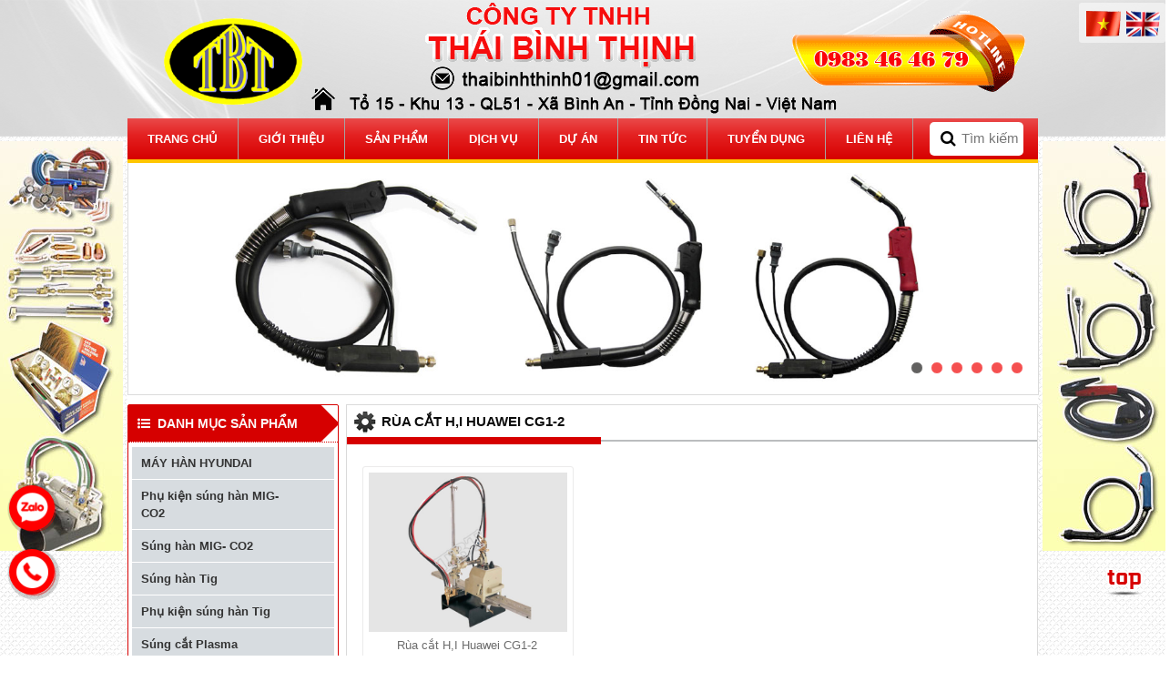

--- FILE ---
content_type: text/html; charset=utf-8
request_url: https://www.thaibinhthinh.com/index.php/san-pham-c156/rua-cat-h-i-huawei-cg1-2.html
body_size: 12206
content:
<!DOCTYPE html PUBLIC "-//W3C//DTD XHTML 1.0 Transitional//EN" "http://www.w3.org/TR/xhtml1/DTD/xhtml1-transitional.dtd">
<html xmlns="http://www.w3.org/1999/xhtml" lang="vi" xml:lang="vi">
<head>      
<meta name="google-site-verification" content="1HbJEEfToeIvS9jeq4oeNOWRGVjsmufBNBnGzkyEtu4" />
            <meta http-equiv="Content-Type" content="text/html; charset=UTF-8">
            <title>Rùa cắt H,I Huawei CG1-2</title>
            <base href="https://www.thaibinhthinh.com/" />
            <meta name="keywords" content=""/>
            <meta name="description" content=""/>                 
            <meta name="geo.region" content="VN-SG" />
            <meta name="geo.placename" content="1" />
            <meta name="geo.position" content="" />
            <meta name="ICBM" content="" />
            <link rel="schema.DC" href="" />
            <meta name="DC.title" content="" />
            <meta name="DC.identifier" content="" />
            <meta name="DC.description" content="" />
            <meta name="DC.subject" content="" />
            <meta name="DC.language" scheme="ISO639-1" content="en" />
            <meta generator="Website by NamboVn">
            <meta name="author" content="hoangbaoan11ck3@gmail.com">               
            <link rel="shortcut icon" href="https://www.thaibinhthinh.com/source/hinh-background/favicon.png">
<link rel="stylesheet" type="text/css" href="https://www.thaibinhthinh.com/template/frontend_styles/styles/css/general.css" media="screen">
<link href="https://www.thaibinhthinh.com/template/backend/default/css/font-awesome.min.css" rel="stylesheet" type="text/css" />
<link rel="stylesheet" type="text/css" href="https://www.thaibinhthinh.com/template/frontend_styles/styles/css/slick.css" />
<link rel="stylesheet" type="text/css" href="https://www.thaibinhthinh.com/template/frontend_styles/styles/css/reset.css" />
<script type="text/javascript" src="https://www.thaibinhthinh.com/template/frontend_styles/styles/js/jquery-1.8.2.min.js"></script> 
<script type="text/javascript" src="https://www.thaibinhthinh.com/template/frontend_styles/styles/js/jquery.lazyloadxt.js"></script>
    
<script type="text/javascript" src="https://www.thaibinhthinh.com/template/frontend_styles/styles/js/main.js"></script>
<script src="https://www.thaibinhthinh.com/template/frontend_styles/styles/js/jwpsrv.js"></script>
<script src="https://www.thaibinhthinh.com/template/frontend_styles/styles/js/jwpsrv_frq.js"></script>
    <script type="text/javascript">
        $(document).ready(function() {
            $('body').append('<div id="backtotop" title="Lên đầu trang">Back to Top</div>');
            $(window).scroll(function() {
                if ($(window).scrollTop() != 0) {
                    $('#backtotop').fadeIn();
                } else {
                    $('#backtotop').fadeOut();
                }
            });
            $('#backtotop').click(function() {
                $('html, body').animate({scrollTop: 0}, 500);
            });
        });
</script>

<script type="text/javascript" src="https://www.thaibinhthinh.com/template/frontend_styles/styles/js/slick.min.js"></script> 
<script type="text/javascript">
$(document).ready(function()
{
    $("#secondpane p.menu_head").mouseover(function()
    {
         $(this).css({}).next("div.menu_body").slideDown(500).siblings("div.menu_body").slideUp("fast");
         $(this).siblings().css({});
    });
});
 $(document).ready(function() { 
    var x = this.location.protocol +"//"+ this.location.host + this.location.pathname;
    $('a[href="' + x + '"]').addClass('active');
    $('a[href="' + x + '"]').parent().css('display','block');
    $('a[href="' + x + '"]').parent().find('.parent_a').addClass('active');
});
 </script>

<script type="text/javascript">
 $(document).ready(function() { 
    var x = this.location.protocol +"//"+ this.location.host + this.location.pathname;
    $('a[href="' + x + '"]').addClass('active');
    $('a[href="' + x + '"]').parent().css('display','block');
    $('a[href="' + x + '"]').parent().parent().parent().addClass('active');
    $('a[href="' + x + '"]').parent().parent().parent().parent().parent().addClass('active');
});
 </script>

 <style> 
        .captionOrange, .captionBlack
        {
            color: #fff;
            font-size: 20px;
            line-height: 30px;
            text-align: center;
            border-radius: 4px;
        }
        .captionOrange
        {
            background: #999999;
            background-color: rgba(54,54,54, 0.6);
        }
        .captionBlack
        {
            font-size:16px;
            background: #000;
            background-color: rgba(0, 0, 0, 0.4);
        }
        a.captionOrange, A.captionOrange:active, A.captionOrange:visited
        {
            color: #ffffff;
            text-decoration: none;
        }
        a.captionOrange:hover
        {
            color: #eb5100;
            text-decoration: underline;
            background-color: #eeeeee;
            background-color: rgba(238, 238, 238, 0.7);
        }
        .bricon
        {
            background: url(../img/browser-icons.png);
        }
    </style>

      <script type="text/javascript" src="https://www.thaibinhthinh.com/template/frontend_styles/styles/js/jssor.js"></script>
      <script type="text/javascript" src="https://www.thaibinhthinh.com/template/frontend_styles/styles/js/jssor.slider.min.js"></script>

    <script>
        jQuery(document).ready(function ($) {
            //Reference http://www.jssor.com/development/slider-with-slideshow-jquery.html
            //Reference http://www.jssor.com/development/tool-slideshow-transition-viewer.html

            var _SlideshowTransitions = [
            //Swing Outside in Stairs
            {$Duration: 1200, x: 0.2, y: -0.1, $Delay: 20, $Cols: 8, $Rows: 4, $Clip: 15, $During: { $Left: [0.3, 0.7], $Top: [0.3, 0.7] }, $Formation: $JssorSlideshowFormations$.$FormationStraightStairs, $Assembly: 260, $Easing: { $Left: $JssorEasing$.$EaseInWave, $Top: $JssorEasing$.$EaseInWave, $Clip: $JssorEasing$.$EaseOutQuad }, $Outside: true, $Round: { $Left: 1.3, $Top: 2.5} }

            //Dodge Dance Outside out Stairs
            , { $Duration: 1500, x: 0.3, y: -0.3, $Delay: 20, $Cols: 8, $Rows: 4, $Clip: 15, $During: { $Left: [0.1, 0.9], $Top: [0.1, 0.9] }, $SlideOut: true, $Formation: $JssorSlideshowFormations$.$FormationStraightStairs, $Assembly: 260, $Easing: { $Left: $JssorEasing$.$EaseInJump, $Top: $JssorEasing$.$EaseInJump, $Clip: $JssorEasing$.$EaseOutQuad }, $Outside: true, $Round: { $Left: 0.8, $Top: 2.5} }

            //Dodge Pet Outside in Stairs
            , { $Duration: 1500, x: 0.2, y: -0.1, $Delay: 20, $Cols: 8, $Rows: 4, $Clip: 15, $During: { $Left: [0.3, 0.7], $Top: [0.3, 0.7] }, $Formation: $JssorSlideshowFormations$.$FormationStraightStairs, $Assembly: 260, $Easing: { $Left: $JssorEasing$.$EaseInWave, $Top: $JssorEasing$.$EaseInWave, $Clip: $JssorEasing$.$EaseOutQuad }, $Outside: true, $Round: { $Left: 0.8, $Top: 2.5} }

            //Dodge Dance Outside in Random
            , { $Duration: 1500, x: 0.3, y: -0.3, $Delay: 80, $Cols: 8, $Rows: 4, $Clip: 15, $During: { $Left: [0.3, 0.7], $Top: [0.3, 0.7] }, $Easing: { $Left: $JssorEasing$.$EaseInJump, $Top: $JssorEasing$.$EaseInJump, $Clip: $JssorEasing$.$EaseOutQuad }, $Outside: true, $Round: { $Left: 0.8, $Top: 2.5} }

            //Flutter out Wind
            , { $Duration: 1800, x: 1, y: 0.2, $Delay: 30, $Cols: 10, $Rows: 5, $Clip: 15, $During: { $Left: [0.3, 0.7], $Top: [0.3, 0.7] }, $SlideOut: true, $Reverse: true, $Formation: $JssorSlideshowFormations$.$FormationStraightStairs, $Assembly: 2050, $Easing: { $Left: $JssorEasing$.$EaseInOutSine, $Top: $JssorEasing$.$EaseOutWave, $Clip: $JssorEasing$.$EaseInOutQuad }, $Outside: true, $Round: { $Top: 1.3} }

            //Collapse Stairs
            , { $Duration: 1200, $Delay: 30, $Cols: 8, $Rows: 4, $Clip: 15, $SlideOut: true, $Formation: $JssorSlideshowFormations$.$FormationStraightStairs, $Assembly: 2049, $Easing: $JssorEasing$.$EaseOutQuad }

            //Collapse Random
            , { $Duration: 1000, $Delay: 80, $Cols: 8, $Rows: 4, $Clip: 15, $SlideOut: true, $Easing: $JssorEasing$.$EaseOutQuad }

            //Vertical Chess Stripe
            , { $Duration: 1000, y: -1, $Cols: 12, $Formation: $JssorSlideshowFormations$.$FormationStraight, $ChessMode: { $Column: 12} }

            //Extrude out Stripe
            , { $Duration: 1000, x: -0.2, $Delay: 40, $Cols: 12, $SlideOut: true, $Formation: $JssorSlideshowFormations$.$FormationStraight, $Assembly: 260, $Easing: { $Left: $JssorEasing$.$EaseInOutExpo, $Opacity: $JssorEasing$.$EaseInOutQuad }, $Opacity: 2, $Outside: true, $Round: { $Top: 0.5} }

            //Dominoes Stripe
            , { $Duration: 2000, y: -1, $Delay: 60, $Cols: 15, $SlideOut: true, $Formation: $JssorSlideshowFormations$.$FormationStraight, $Easing: $JssorEasing$.$EaseOutJump, $Round: { $Top: 1.5} }
            ];

            var options = {
                $AutoPlay: true,                                    //[Optional] Whether to auto play, to enable slideshow, this option must be set to true, default value is false
                $AutoPlaySteps: 1,                                  //[Optional] Steps to go for each navigation request (this options applys only when slideshow disabled), the default value is 1
                $AutoPlayInterval: 4000,                            //[Optional] Interval (in milliseconds) to go for next slide since the previous stopped if the slider is auto playing, default value is 3000
                $PauseOnHover: 1,                               //[Optional] Whether to pause when mouse over if a slider is auto playing, 0 no pause, 1 pause for desktop, 2 pause for touch device, 3 pause for desktop and touch device, 4 freeze for desktop, 8 freeze for touch device, 12 freeze for desktop and touch device, default value is 1

                $ArrowKeyNavigation: true,                          //[Optional] Allows keyboard (arrow key) navigation or not, default value is false
                $SlideDuration: 500,                                //[Optional] Specifies default duration (swipe) for slide in milliseconds, default value is 500
                $MinDragOffsetToSlide: 20,                          //[Optional] Minimum drag offset to trigger slide , default value is 20
                //$SlideWidth: 600,                                 //[Optional] Width of every slide in pixels, default value is width of 'slides' container
                //$SlideHeight: 300,                                //[Optional] Height of every slide in pixels, default value is height of 'slides' container
                $SlideSpacing: 0,                                   //[Optional] Space between each slide in pixels, default value is 0
                $DisplayPieces: 1,                                  //[Optional] Number of pieces to display (the slideshow would be disabled if the value is set to greater than 1), the default value is 1
                $ParkingPosition: 0,                                //[Optional] The offset position to park slide (this options applys only when slideshow disabled), default value is 0.
                $UISearchMode: 1,                                   //[Optional] The way (0 parellel, 1 recursive, default value is 1) to search UI components (slides container, loading screen, navigator container, arrow navigator container, thumbnail navigator container etc).
                $PlayOrientation: 1,                                //[Optional] Orientation to play slide (for auto play, navigation), 1 horizental, 2 vertical, 5 horizental reverse, 6 vertical reverse, default value is 1
                $DragOrientation: 3,                                //[Optional] Orientation to drag slide, 0 no drag, 1 horizental, 2 vertical, 3 either, default value is 1 (Note that the $DragOrientation should be the same as $PlayOrientation when $DisplayPieces is greater than 1, or parking position is not 0)

                $SlideshowOptions: {                                //[Optional] Options to specify and enable slideshow or not
                    $Class: $JssorSlideshowRunner$,                 //[Required] Class to create instance of slideshow
                    $Transitions: _SlideshowTransitions,            //[Required] An array of slideshow transitions to play slideshow
                    $TransitionsOrder: 1,                           //[Optional] The way to choose transition to play slide, 1 Sequence, 0 Random
                    $ShowLink: true                                    //[Optional] Whether to bring slide link on top of the slider when slideshow is running, default value is false
                },

                $BulletNavigatorOptions: {                                //[Optional] Options to specify and enable navigator or not
                    $Class: $JssorBulletNavigator$,                       //[Required] Class to create navigator instance
                    $ChanceToShow: 2,                               //[Required] 0 Never, 1 Mouse Over, 2 Always
                    $AutoCenter: 0,                                 //[Optional] Auto center navigator in parent container, 0 None, 1 Horizontal, 2 Vertical, 3 Both, default value is 0
                    $Steps: 1,                                      //[Optional] Steps to go for each navigation request, default value is 1
                    $Lanes: 1,                                      //[Optional] Specify lanes to arrange items, default value is 1
                    $SpacingX: 10,                                   //[Optional] Horizontal space between each item in pixel, default value is 0
                    $SpacingY: 10,                                   //[Optional] Vertical space between each item in pixel, default value is 0
                    $Orientation: 1                                 //[Optional] The orientation of the navigator, 1 horizontal, 2 vertical, default value is 1
                },

                $ArrowNavigatorOptions: {
                    $Class: $JssorArrowNavigator$,              //[Requried] Class to create arrow navigator instance
                    $ChanceToShow: 2                                //[Required] 0 Never, 1 Mouse Over, 2 Always
                }
            };

            var jssor_slider2 = new $JssorSlider$("slider1_container", options);

            //responsive code begin
            //you can remove responsive code if you don't want the slider scales while window resizes
            function ScaleSlider() {
                var parentWidth = jssor_slider2.$Elmt.parentNode.clientWidth;
                if (parentWidth)
                    jssor_slider2.$ScaleWidth(Math.min(parentWidth, 983));
                else
                    window.setTimeout(ScaleSlider, 30);
            }

            ScaleSlider();

            $(window).bind("load", ScaleSlider);
            $(window).bind("resize", ScaleSlider);
            $(window).bind("orientationchange", ScaleSlider);

            //responsive code end
        });
    </script>
<script type="text/javascript">
function showWeather()
{window.open('http://www.24h.com.vn/ttcb/thoitiet/thoitiet.php','my_new_window','scrollbars=yes,menubar=no,resizable=yes,width=800, height=600');}
function showGoldPrice()
{window.open('http://www.24h.com.vn/ttcb/giavang/giavang.php','my_new_window','scrollbars=yes,menubar=no,resizable=yes,width=800, height=500');}
function showMoneyRate()
{window.open('http://www.24h.com.vn/ttcb/tygia/tygia.php','my_new_window','scrollbars=no, menubar=no,resizable=yes,width=800, height=600');}
function showStock()
{myWin = open("http://chungkhoan.24h.com.vn/chungkhoan.php", "displayWindow", "width=800,height=590,status=no,toolbar=no,scrollbars=yes, menubar=no,resizable=yes,top=0,left=0");}
function showticket()
{myWin = open("http://ketquaxoso.24h.com.vn/", "displayWindow", "width=800,height=590,status=no,toolbar=no,scrollbars=yes, menubar=no,resizable=yes,top=0,left=0");}
</script>
<div id="fb-root"></div>
<script>(function(d, s, id) {
  var js, fjs = d.getElementsByTagName(s)[0];
  if (d.getElementById(id)) return;
  js = d.createElement(s); js.id = id;
  js.src = "//connect.facebook.net/vi_VN/sdk.js#xfbml=1&version=v2.3";
  fjs.parentNode.insertBefore(js, fjs);
}(document, 'script', 'facebook-jssdk'));</script>                          
</head>                           
    <body style="background : url(source/hinh-background/bg-main.gif) ">
         <style type="text/css">
/* Banner quang cao */
@media screen and (max-width: 1200px){#banner_scrool{display:none}}
.ban_scroll
{
    width: 120px;
    height: 500px;
    position: absolute;
    top: 0px;
}
#ban_left
{
    position: absolute;
    width: 140px;
    margin-left: -70px;
    margin-top: 155px;
    display: block;
}
#ban_left img
{
    width: 140px;
    height: 450px;
}
#ban_right
{
    position: absolute;
    width: 140px;
    margin-top: 155px;  
    margin-left: 1080px;
}
#ban_right img
{
    width: 140px;
    height: 450px;
}
.ban_scroll img
{
    margin: 0;
    padding: 0;
}
</style>
<div id="banner_scrool" style="position:relative;z-index:1; width: 100%">
<div class="inner" style="position:relative; width: 1150px; margin: 0 auto;">
<script type="text/javascript" language="javascript">      
      $(function(){
$('#banner_scrool div.inner').append(
"<div id='ban_left' class='ban_scroll'><a href='#'><img src='source/hinh-quang-cao-2-ben/banner-ben-trai.jpg'></a></div>",
"<div id='ban_right' class='ban_scroll'><a href='#'><img src='source/hinh-quang-cao-2-ben/banner-ben-phai.jpg'></a></div>"
)
$(window).scroll(function(){
var $toado_old= 0;
var $toado_curr=$(window).scrollTop()
$('.ban_scroll').stop().animate({'top':$toado_curr-$toado_old+0},600)//Cách TOP 100px
$toado_old=$toado_curr
})
})  

</script>
</div>
</div>                              
        <div id="header">            
                   <div class="inner-header"> 
          <div class="banner">
              <a class="home" href="https://www.thaibinhthinh.com/"><img src="https://www.thaibinhthinh.com/source/hinh-background/logo.png" alt="logo"></a>
              <img src="https://www.thaibinhthinh.com/source/hinh-background/banner_vi.png" style="width: 1000px;" alt="Banner"/>
          </div>
          <div class="full-nav">
          <div class="nav">
                <ul> <li><a class="nav" href="https://thaibinhthinh.com/trang-chu.html" title="Trang Chủ">Trang Chủ</a></li><li><a class="nav" href="https://thaibinhthinh.com/gioi-thieu.html" title="Giới thiệu">Giới thiệu</a></li><li><a class="nav" href="https://thaibinhthinh.com/san-pham.html" title="Sản Phẩm">Sản Phẩm</a><ul><li><a href="https://thaibinhthinh.com/san-pham-c69/may-han-hyundai.html" title="MÁY HÀN HYUNDAI">MÁY HÀN HYUNDAI</a><ul><li><a href="https://thaibinhthinh.com/san-pham-c97/may-han-mig.html" title="Máy hàn MiG">Máy hàn MiG</a></li><li><a href="https://thaibinhthinh.com/san-pham-c98/may-han-tig.html" title="Máy hàn Tig">Máy hàn Tig</a></li><li><a href="https://thaibinhthinh.com/san-pham-c95/may-cat-plasma.html" title="Máy cắt Plasma">Máy cắt Plasma</a></li><li><a href="https://thaibinhthinh.com/san-pham-c96/may-han-arc-hyundai.html" title="Máy hàn ARC Hyundai">Máy hàn ARC Hyundai</a></li><li><a href="https://thaibinhthinh.com/san-pham-c143/may-thoi-cacbon.html" title="Máy thổi Cacbon">Máy thổi Cacbon</a></li><li><a href="https://thaibinhthinh.com/san-pham-c144/may-han-tu-dong-duoi-lop-thuoc.html" title="Máy hàn tự động dưới lớp thuốc">Máy hàn tự động dưới lớp thuốc</a></li></ul></li><li><a href="https://thaibinhthinh.com/san-pham-c107/phu-kien-sung-han-mig-co2.html" title="Phụ kiện súng hàn MIG- CO2">Phụ kiện súng hàn MIG- CO2</a><ul><li><a href="https://thaibinhthinh.com/san-pham-c112/cach-dien-sung-han-insulator.html" title="Cách điện súng hàn - Insulator">Cách điện súng hàn - Insulator</a></li><li><a href="https://thaibinhthinh.com/san-pham-c110/bep-han-mig-contact-tip.html" title="Bép hàn MIG - Contact Tip">Bép hàn MIG - Contact Tip</a></li><li><a href="https://thaibinhthinh.com/san-pham-c111/khop-noi-bep-han-tip-holder.html" title="Khớp nối bép hàn - Tip Holder">Khớp nối bép hàn - Tip Holder</a></li><li><a href="https://thaibinhthinh.com/san-pham-c109/co-cong-sung-han-mig-swan-neck.html" title="Cổ cong súng hàn MIG - Swan neck">Cổ cong súng hàn MIG - Swan neck</a></li><li><a href="https://thaibinhthinh.com/san-pham-c108/chup-khi-sung-han-mig-welding-nozzle.html" title="Chụp khí súng hàn MIG - Welding Nozzle">Chụp khí súng hàn MIG - Welding Nozzle</a></li><li><a href="https://thaibinhthinh.com/san-pham-c113/ruot-dan-day-han-liner.html" title="Ruột dẫn dây hàn - Liner">Ruột dẫn dây hàn - Liner</a></li><li><a href="https://thaibinhthinh.com/san-pham-c114/su-chia-khi-gas-diffuse.html" title="Sứ chia khí - Gas Diffuse">Sứ chia khí - Gas Diffuse</a></li><li><a href="https://thaibinhthinh.com/san-pham-c148/dong-ho-co2-renown.html" title="Đồng hồ CO2 RENOWN">Đồng hồ CO2 RENOWN</a></li><li><a href="https://thaibinhthinh.com/san-pham-c149/dong-ho-co2-withus.html" title="Đồng hồ CO2  WITHUS">Đồng hồ CO2  WITHUS</a></li></ul></li><li><a href="https://thaibinhthinh.com/san-pham-c99/sung-han-mig-co2.html" title="Súng hàn MIG- CO2">Súng hàn MIG- CO2</a><ul><li><a href="https://thaibinhthinh.com/san-pham-c102/sung-han-mig-kieu-tbi.html" title="Súng hàn Mig kiểu Tbi">Súng hàn Mig kiểu Tbi</a></li><li><a href="https://thaibinhthinh.com/san-pham-c103/sung-han-mig-kieu-korea.html" title="Súng hàn Mig kiểu Korea">Súng hàn Mig kiểu Korea</a></li><li><a href="https://thaibinhthinh.com/san-pham-c104/sung-han-mig-kieu-trafimet.html" title="Súng hàn Mig Kiểu  Trafimet">Súng hàn Mig Kiểu  Trafimet</a></li><li><a href="https://thaibinhthinh.com/san-pham-c105/sung-han-mig-kieu-esab.html" title="Súng hàn Mig kiểu ESAB">Súng hàn Mig kiểu ESAB</a></li><li><a href="https://thaibinhthinh.com/san-pham-c106/sung-han-mig-otc.html" title="Súng hàn Mig OTC">Súng hàn Mig OTC</a></li><li><a href="https://thaibinhthinh.com/san-pham-c100/sung-han-mig-kieu-panasonic.html" title="Súng hàn Mig Kiểu PANASONIC">Súng hàn Mig Kiểu PANASONIC</a></li><li><a href="https://thaibinhthinh.com/san-pham-c101/sung-han-mig-kieu-binzel.html" title="Súng hàn Mig Kiểu Binzel">Súng hàn Mig Kiểu Binzel</a></li></ul></li><li><a href="https://thaibinhthinh.com/san-pham-c115/sung-han-tig.html" title="Súng hàn Tig">Súng hàn Tig</a></li><li><a href="https://thaibinhthinh.com/san-pham-c116/phu-kien-sung-han-tig.html" title="Phụ kiện súng hàn Tig">Phụ kiện súng hàn Tig</a><ul><li><a href="https://thaibinhthinh.com/san-pham-c117/su-han-tig-ceramic-nozzle-alumi.html" title="Sứ hàn Tig - Ceramic Nozzle  Alumi">Sứ hàn Tig - Ceramic Nozzle  Alumi</a></li><li><a href="https://thaibinhthinh.com/san-pham-c118/chup-kep-kim-han-tig-collect-body-gas-len.html" title="Chụp kẹp kim hàn Tig -   Collect Body &amp; Gas Len">Chụp kẹp kim hàn Tig -   Collect Body &amp; Gas Len</a></li><li><a href="https://thaibinhthinh.com/san-pham-c119/kep-kim-han-tig-collect-chuck.html" title="Kẹp kim hàn Tig - Collect Chuck">Kẹp kim hàn Tig - Collect Chuck</a></li><li><a href="https://thaibinhthinh.com/san-pham-c120/duoi-tig-back-cap.html" title="Đuôi Tig - Back Cap">Đuôi Tig - Back Cap</a></li><li><a href="https://thaibinhthinh.com/san-pham-c121/noi-duoi-sung-han-tig-power-cable-adaptors.html" title="Nối đuôi súng hàn Tig -  Power Cable Adaptors">Nối đuôi súng hàn Tig -  Power Cable Adaptors</a></li><li><a href="https://thaibinhthinh.com/san-pham-c150/dong-ho-argon-withus.html" title="Đồng Hồ Argon Withus">Đồng Hồ Argon Withus</a></li></ul></li><li><a href="https://thaibinhthinh.com/san-pham-c122/sung-cat-plasma.html" title="Súng cắt Plasma">Súng cắt Plasma</a></li><li><a href="https://thaibinhthinh.com/san-pham-c123/phu-kien-sung-cat-plasma.html" title="Phụ kiện súng cắt Plasma">Phụ kiện súng cắt Plasma</a><ul><li><a href="https://thaibinhthinh.com/san-pham-c124/phu-kien-sung-cebora.html" title="Phụ kiện súng - CEBORA">Phụ kiện súng - CEBORA</a></li><li><a href="https://thaibinhthinh.com/san-pham-c125/phu-kien-sung-hypertherm.html" title="Phụ kiện súng Hypertherm">Phụ kiện súng Hypertherm</a></li></ul></li><li><a href="https://thaibinhthinh.com/san-pham-c126/sung-thoi-cacbon.html" title="Súng thổi Cacbon">Súng thổi Cacbon</a></li><li><a href="https://thaibinhthinh.com/san-pham-c127/bo-cap-day-rua-han-mig-co2-wire-feed-unit.html" title="Bộ cấp dây rùa hàn MIG CO2  - Wire Feed Unit">Bộ cấp dây rùa hàn MIG CO2  - Wire Feed Unit</a></li><li><a href="https://thaibinhthinh.com/san-pham-c128/giac-noi-nhanh-cable-plug-socket.html" title="Giắc nối nhanh (  Cable Plug &amp; Socket)">Giắc nối nhanh (  Cable Plug &amp; Socket)</a></li><li><a href="https://thaibinhthinh.com/san-pham-c129/bo-may-han-mig-500a-control-panerl-for.html" title="Bo máy hàn MIG 500A-Control panerl for">Bo máy hàn MIG 500A-Control panerl for</a></li><li><a href="https://thaibinhthinh.com/san-pham-c130/su-lot-duong-han.html" title="Sứ lót đường hàn">Sứ lót đường hàn</a></li><li><a href="https://thaibinhthinh.com/san-pham-c131/ma-y-khoan.html" title="Máy khoan">Máy khoan</a><ul><li><a href="https://thaibinhthinh.com/san-pham-c132/may-khoan-ban.html" title="Máy khoan bàn">Máy khoan bàn</a></li><li><a href="https://thaibinhthinh.com/san-pham-c133/may-khoan-de-tu-nitto.html" title="Máy khoan đế từ Nitto">Máy khoan đế từ Nitto</a></li><li><a href="https://thaibinhthinh.com/san-pham-c134/may-khoan-can.html" title="Máy khoan cần">Máy khoan cần</a></li><li><a href="https://thaibinhthinh.com/san-pham-c135/may-dot-lo-thuy-luc.html" title="Máy đốt lo thủy lực">Máy đốt lo thủy lực</a></li><li><a href="https://thaibinhthinh.com/san-pham-c161/may-khoan-tu.html" title="Máy khoan từ">Máy khoan từ</a></li></ul></li><li><a href="https://thaibinhthinh.com/san-pham-c136/phu-kien-khac.html" title="Phụ kiện khác">Phụ kiện khác</a></li><li><a href="https://thaibinhthinh.com/san-pham-c138/xe-nang-pallet.html" title="Xe năng Pallet">Xe năng Pallet</a></li><li><a href="https://thaibinhthinh.com/san-pham-c139/dao-chan-tole.html" title="Dao Chặn Tole">Dao Chặn Tole</a><ul><li><a href="https://thaibinhthinh.com/san-pham-c140/day-han-que-han.html" title="Dây hàn - Que hàn">Dây hàn - Que hàn</a></li><li><a href="https://thaibinhthinh.com/san-pham-c141/dao-chan.html" title="Dao Chấn">Dao Chấn</a></li><li><a href="https://thaibinhthinh.com/san-pham-c142/khuon-chan-tole.html" title="Khuôn Chấn Tole">Khuôn Chấn Tole</a></li></ul></li><li><a href="https://thaibinhthinh.com/san-pham-c152/thiet-bi-cat-oxy-gas.html" title="Thiết Bị cắt Oxy - Gas">Thiết Bị cắt Oxy - Gas</a><ul><li><a href="https://thaibinhthinh.com/san-pham-c153/rua-cat-ong-cg2-11.html" title="Rùa cắt Ống CG2-11">Rùa cắt Ống CG2-11</a></li><li><a href="https://thaibinhthinh.com/san-pham-c155/rua-cat-huawei-cg1-30.html" title="Rùa cắt Huawei  CG1-30">Rùa cắt Huawei  CG1-30</a><ul><li><a href="https://thaibinhthinh.com/san-pham-c157/phu-kien-rua-cat-huawei.html" title="Phụ Kiện Rùa Cắt Huawei">Phụ Kiện Rùa Cắt Huawei</a></li></ul></li><li><a href="https://thaibinhthinh.com/san-pham-c156/rua-cat-h-i-huawei-cg1-2.html" title="Rùa cắt H,I Huawei CG1-2">Rùa cắt H,I Huawei CG1-2</a></li><li><a href="https://thaibinhthinh.com/san-pham-c159/bep-cat-tu-dong-koike-102-d7.html" title="Bép cắt tự động Koike 102 D7">Bép cắt tự động Koike 102 D7</a></li></ul></li><li><a href="https://thaibinhthinh.com/san-pham-c160/tu-say-que-han-huawei.html" title="Tủ Sấy Que Hàn Huawei">Tủ Sấy Que Hàn Huawei</a></li><li><a href="https://thaibinhthinh.com/san-pham-c163/day-han-dong.html" title="Dây hàn đồng">Dây hàn đồng</a></li><li><a href="https://thaibinhthinh.com/san-pham-c164/may-vat-mep-ong-aotai.html" title="Máy vát mép ông Aotai">Máy vát mép ông Aotai</a></li><li><a href="https://thaibinhthinh.com/san-pham-c165/que-thoi-than-cacbon.html" title="Que thổi than cacbon">Que thổi than cacbon</a></li><li><a href="https://thaibinhthinh.com/san-pham-c166/thung-say-que-han.html" title="Thùng sấy que hàn">Thùng sấy que hàn</a></li></ul></li><li><a class="nav" href="https://thaibinhthinh.com/dich-vu-c3.html" title="Dịch vụ">Dịch vụ</a></li><li><a class="nav" href="https://thaibinhthinh.com/du-an-c32.html" title="Dự Án">Dự Án</a></li><li><a class="nav" href="https://thaibinhthinh.com/tin-tuc-c4.html" title="Tin tức">Tin tức</a></li><li><a class="nav" href="https://thaibinhthinh.com/tuyen-dung-c5.html" title="Tuyển dụng">Tuyển dụng</a></li><li><a class="nav" href="https://thaibinhthinh.com/lien-he.html" title="Liên Hệ">Liên Hệ</a></li> </ul>
                
                  <div id="form_search">
            <form action="https://www.thaibinhthinh.com/tim-kiem" method="get" name="search">   
                <div class="search_inner">
                    <div class="text">
                        <input class="inputbox" name="keyword" value="" type="text" maxlength="50" required placeholder="Tìm kiếm sản phẩm" autocomplete="on">
                    </div>                    
                        <button type="submit" class="btn_search"><i class="fa fa-search fa-lg"></i> </button>                 
                </div>
            </form>     
        </div>
    </div></div>
  <div class="clear"></div>
</div>

<a href="https://zalo.me/0983464679" title="0983464679" target="__blank" class="suntory-alo-phone suntory-alo-green d-sm-none " id="suntory-alo-phoneIcon" style="left: 0px; bottom: 127px;">
	<div class="suntory-alo-ph-circle2" style="border-color: #f00;    opacity: 1;"></div>
	<div class="suntory-alo-ph-circle-fill"></div>
	<div class="suntory-alo-ph-img-circle" style="background-size: contain;"><i><img src="/source/hinh-background/zl.png" alt="Zalo"></i></div>
       <span style="background:#f00; display:none;">0983 464 679</span>
</a>
<a href="tel:0983464679" title="0983464679" target="__blank" class="suntory-alo-phone suntory-alo-green d-sm-none " id="suntory-alo-phoneIcon" style="left: 0px; bottom: 57px;">
	<div class="suntory-alo-ph-circle" style="border-color: #f00;    opacity: 1;"></div>
	<div class="suntory-alo-ph-circle-fill"></div>
	<div class="suntory-alo-ph-img-circle"  style="background-size: contain;"><i><img src="/source/hinh-background/hl.png" alt="Call"></i></div>
        <span style="background:#f00; display:none;">0983 464 679</span>
</a>        </div>
        <div id="container">
            <div id="main"> 
                  <script type="text/javascript">
	$(document).ready(function(){
	    $(".button_lang").click(function(){
		    $.ajax({
		        type: "get", 
		        url: "frontend/home/clearCache",  
		        data:"act=demo",
		        success: function(data){
		           console.log(data);
		        }
		    });
		    
	    });  
	   
	}); 
</script>
<div class="two_lang">     
         <a class="button_lang" href="san-pham-c156/rua-cat-h-i-huawei-cg1-2?lang=vi"><img src="https://www.thaibinhthinh.com/template/frontend_styles/images/vi_flag.gif" width="40px" height="28px"/></a>
    	 <a class="button_lang" href="san-pham-c156/rua-cat-h-i-huawei-cg1-2?lang=en"><img src="https://www.thaibinhthinh.com/template/frontend_styles/images/en_flag.gif" width="40px" height="28px"/></a>
</div>   

      
                <div class="slide">
                     <div class="row">
    <div class="span12">
     
         <div id="slider-wrapper" class="slider">
              <div class="slider-box">
                                   
                                   
                                                                           
                                   
<div id="slider1_container" style="float: left; position: relative; top: 0px; left: 0px; width: 983px;
        height: 240px; overflow: hidden;">

        <!-- Loading Screen -->
        <div u="loading" style="position: absolute; top: 0px; left: 0px;">
            <div style="filter: alpha(opacity=70); opacity:0.7; position: absolute; display: block;
                background-color: #000; top: 0px; left: 0px;width: 100%;height:100%;">
            </div>
            <div style="position: absolute; display: block;top: 0px; left: 0px;width: 100%;height:100%;">
            </div>
        </div>
        
        <!-- Slides Container -->
        <div u="slides" style="cursor: move; position: absolute; left: 0px; top: 0px; width: 983px; height: 240px;
                  overflow: hidden;">
                               
                    <div>
                        <a u=image href="#"><img src="https://www.thaibinhthinh.com/source/hinh-slide/slide1.jpg" alt=""/></a>
                                            </div>
                                   
                    <div>
                        <a u=image href="#"><img src="https://www.thaibinhthinh.com/source/hinh-slide/slide.jpg" alt=""/></a>
                                            </div>
                                   
                    <div>
                        <a u=image href="#"><img src="https://www.thaibinhthinh.com/source/hinh-slide/slide2.jpg" alt=""/></a>
                                            </div>
                                   
                    <div>
                        <a u=image href="#"><img src="https://www.thaibinhthinh.com/source/hinh-slide/slide1.jpg" alt=""/></a>
                                            </div>
                                   
                    <div>
                        <a u=image href="#"><img src="https://www.thaibinhthinh.com/source/hinh-slide/slide2.jpg" alt=""/></a>
                                            </div>
                                   
                    <div>
                        <a u=image href="#"><img src="https://www.thaibinhthinh.com/source/hinh-slide/slide3.jpg" alt=""/></a>
                                            </div>
                            </div>
        
       
        <div u="navigator" class="jssorb01" style="bottom: 16px; right: 10px;"><div u="prototype"></div></div>  
        <span u="arrowleft" class="jssora05l" style="top: 105px; left: 8px;"></span>   
        <span u="arrowright" class="jssora05r" style="top: 105px; right: 8px;"></span> 
</div>




                                </div><div class="widget-box"></div>
                            </div>
                        </div> 
                    </div>
         
                          </div>    
                <div class="pull-left">
                    <div class="menu">
    <div class="menu-top"><h3><i class="fa fa-list-ul"></i> &nbsp;Danh Mục Sản Phẩm</h3></div>
        <div class="menu_list" id="secondpane"> 
        <p class='menu_head'><a href = 'https://www.thaibinhthinh.com/san-pham-c69/may-han-hyundai.html''>MÁY HÀN HYUNDAI</a><div class='menu_body'><a href= 'https://www.thaibinhthinh.com/san-pham-c97/may-han-mig.html''>&diams; Máy hàn MiG</a><a href= 'https://www.thaibinhthinh.com/san-pham-c98/may-han-tig.html''>&diams; Máy hàn Tig</a><a href= 'https://www.thaibinhthinh.com/san-pham-c95/may-cat-plasma.html''>&diams; Máy cắt Plasma</a><a href= 'https://www.thaibinhthinh.com/san-pham-c96/may-han-arc-hyundai.html''>&diams; Máy hàn ARC Hyundai</a><a href= 'https://www.thaibinhthinh.com/san-pham-c143/may-thoi-cacbon.html''>&diams; Máy thổi Cacbon</a><a href= 'https://www.thaibinhthinh.com/san-pham-c144/may-han-tu-dong-duoi-lop-thuoc.html''>&diams; Máy hàn tự động dưới lớp thuốc</a></div><p class='menu_head'><a href = 'https://www.thaibinhthinh.com/san-pham-c107/phu-kien-sung-han-mig-co2.html''>Phụ kiện súng hàn MIG- CO2</a><div class='menu_body'><a href= 'https://www.thaibinhthinh.com/san-pham-c112/cach-dien-sung-han-insulator.html''>&diams; Cách điện súng hàn - Insulator</a><a href= 'https://www.thaibinhthinh.com/san-pham-c110/bep-han-mig-contact-tip.html''>&diams; Bép hàn MIG - Contact Tip</a><a href= 'https://www.thaibinhthinh.com/san-pham-c111/khop-noi-bep-han-tip-holder.html''>&diams; Khớp nối bép hàn - Tip Holder</a><a href= 'https://www.thaibinhthinh.com/san-pham-c109/co-cong-sung-han-mig-swan-neck.html''>&diams; Cổ cong súng hàn MIG - Swan neck</a><a href= 'https://www.thaibinhthinh.com/san-pham-c108/chup-khi-sung-han-mig-welding-nozzle.html''>&diams; Chụp khí súng hàn MIG - Welding Nozzle</a><a href= 'https://www.thaibinhthinh.com/san-pham-c113/ruot-dan-day-han-liner.html''>&diams; Ruột dẫn dây hàn - Liner</a><a href= 'https://www.thaibinhthinh.com/san-pham-c114/su-chia-khi-gas-diffuse.html''>&diams; Sứ chia khí - Gas Diffuse</a><a href= 'https://www.thaibinhthinh.com/san-pham-c148/dong-ho-co2-renown.html''>&diams; Đồng hồ CO2 RENOWN</a><a href= 'https://www.thaibinhthinh.com/san-pham-c149/dong-ho-co2-withus.html''>&diams; Đồng hồ CO2  WITHUS</a></div><p class='menu_head'><a href = 'https://www.thaibinhthinh.com/san-pham-c99/sung-han-mig-co2.html''>Súng hàn MIG- CO2</a><div class='menu_body'><a href= 'https://www.thaibinhthinh.com/san-pham-c102/sung-han-mig-kieu-tbi.html''>&diams; Súng hàn Mig kiểu Tbi</a><a href= 'https://www.thaibinhthinh.com/san-pham-c103/sung-han-mig-kieu-korea.html''>&diams; Súng hàn Mig kiểu Korea</a><a href= 'https://www.thaibinhthinh.com/san-pham-c104/sung-han-mig-kieu-trafimet.html''>&diams; Súng hàn Mig Kiểu  Trafimet</a><a href= 'https://www.thaibinhthinh.com/san-pham-c105/sung-han-mig-kieu-esab.html''>&diams; Súng hàn Mig kiểu ESAB</a><a href= 'https://www.thaibinhthinh.com/san-pham-c106/sung-han-mig-otc.html''>&diams; Súng hàn Mig OTC</a><a href= 'https://www.thaibinhthinh.com/san-pham-c100/sung-han-mig-kieu-panasonic.html''>&diams; Súng hàn Mig Kiểu PANASONIC</a><a href= 'https://www.thaibinhthinh.com/san-pham-c101/sung-han-mig-kieu-binzel.html''>&diams; Súng hàn Mig Kiểu Binzel</a></div><p class='menu_head'><a href = 'https://www.thaibinhthinh.com/san-pham-c115/sung-han-tig.html''>Súng hàn Tig</a><div class='menu_body'></div><p class='menu_head'><a href = 'https://www.thaibinhthinh.com/san-pham-c116/phu-kien-sung-han-tig.html''>Phụ kiện súng hàn Tig</a><div class='menu_body'><a href= 'https://www.thaibinhthinh.com/san-pham-c117/su-han-tig-ceramic-nozzle-alumi.html''>&diams; Sứ hàn Tig - Ceramic Nozzle  Alumi</a><a href= 'https://www.thaibinhthinh.com/san-pham-c118/chup-kep-kim-han-tig-collect-body-gas-len.html''>&diams; Chụp kẹp kim hàn Tig -   Collect Body & Gas Len</a><a href= 'https://www.thaibinhthinh.com/san-pham-c119/kep-kim-han-tig-collect-chuck.html''>&diams; Kẹp kim hàn Tig - Collect Chuck</a><a href= 'https://www.thaibinhthinh.com/san-pham-c120/duoi-tig-back-cap.html''>&diams; Đuôi Tig - Back Cap</a><a href= 'https://www.thaibinhthinh.com/san-pham-c121/noi-duoi-sung-han-tig-power-cable-adaptors.html''>&diams; Nối đuôi súng hàn Tig -  Power Cable Adaptors</a><a href= 'https://www.thaibinhthinh.com/san-pham-c150/dong-ho-argon-withus.html''>&diams; Đồng Hồ Argon Withus</a></div><p class='menu_head'><a href = 'https://www.thaibinhthinh.com/san-pham-c122/sung-cat-plasma.html''>Súng cắt Plasma</a><div class='menu_body'></div><p class='menu_head'><a href = 'https://www.thaibinhthinh.com/san-pham-c123/phu-kien-sung-cat-plasma.html''>Phụ kiện súng cắt Plasma</a><div class='menu_body'><a href= 'https://www.thaibinhthinh.com/san-pham-c124/phu-kien-sung-cebora.html''>&diams; Phụ kiện súng - CEBORA</a><a href= 'https://www.thaibinhthinh.com/san-pham-c125/phu-kien-sung-hypertherm.html''>&diams; Phụ kiện súng Hypertherm</a></div><p class='menu_head'><a href = 'https://www.thaibinhthinh.com/san-pham-c126/sung-thoi-cacbon.html''>Súng thổi Cacbon</a><div class='menu_body'></div><p class='menu_head'><a href = 'https://www.thaibinhthinh.com/san-pham-c127/bo-cap-day-rua-han-mig-co2-wire-feed-unit.html''>Bộ cấp dây rùa hàn MIG CO2  - Wire Feed Unit</a><div class='menu_body'></div><p class='menu_head'><a href = 'https://www.thaibinhthinh.com/san-pham-c128/giac-noi-nhanh-cable-plug-socket.html''>Giắc nối nhanh (  Cable Plug & Socket)</a><div class='menu_body'></div><p class='menu_head'><a href = 'https://www.thaibinhthinh.com/san-pham-c129/bo-may-han-mig-500a-control-panerl-for.html''>Bo máy hàn MIG 500A-Control panerl for</a><div class='menu_body'></div><p class='menu_head'><a href = 'https://www.thaibinhthinh.com/san-pham-c130/su-lot-duong-han.html''>Sứ lót đường hàn</a><div class='menu_body'></div><p class='menu_head'><a href = 'https://www.thaibinhthinh.com/san-pham-c131/ma-y-khoan.html''>Máy khoan</a><div class='menu_body'><a href= 'https://www.thaibinhthinh.com/san-pham-c132/may-khoan-ban.html''>&diams; Máy khoan bàn</a><a href= 'https://www.thaibinhthinh.com/san-pham-c133/may-khoan-de-tu-nitto.html''>&diams; Máy khoan đế từ Nitto</a><a href= 'https://www.thaibinhthinh.com/san-pham-c134/may-khoan-can.html''>&diams; Máy khoan cần</a><a href= 'https://www.thaibinhthinh.com/san-pham-c135/may-dot-lo-thuy-luc.html''>&diams; Máy đốt lo thủy lực</a><a href= 'https://www.thaibinhthinh.com/san-pham-c161/may-khoan-tu.html''>&diams; Máy khoan từ</a></div><p class='menu_head'><a href = 'https://www.thaibinhthinh.com/san-pham-c136/phu-kien-khac.html''>Phụ kiện khác</a><div class='menu_body'></div><p class='menu_head'><a href = 'https://www.thaibinhthinh.com/san-pham-c138/xe-nang-pallet.html''>Xe năng Pallet</a><div class='menu_body'></div><p class='menu_head'><a href = 'https://www.thaibinhthinh.com/san-pham-c139/dao-chan-tole.html''>Dao Chặn Tole</a><div class='menu_body'><a href= 'https://www.thaibinhthinh.com/san-pham-c140/day-han-que-han.html''>&diams; Dây hàn - Que hàn</a><a href= 'https://www.thaibinhthinh.com/san-pham-c141/dao-chan.html''>&diams; Dao Chấn</a><a href= 'https://www.thaibinhthinh.com/san-pham-c142/khuon-chan-tole.html''>&diams; Khuôn Chấn Tole</a></div><p class='menu_head'><a href = 'https://www.thaibinhthinh.com/san-pham-c152/thiet-bi-cat-oxy-gas.html''>Thiết Bị cắt Oxy - Gas</a><div class='menu_body'><a href= 'https://www.thaibinhthinh.com/san-pham-c153/rua-cat-ong-cg2-11.html''>&diams; Rùa cắt Ống CG2-11</a><a href= 'https://www.thaibinhthinh.com/san-pham-c155/rua-cat-huawei-cg1-30.html''>&diams; Rùa cắt Huawei  CG1-30</a><a href= 'https://www.thaibinhthinh.com/san-pham-c157/phu-kien-rua-cat-huawei.html''>&diams; &diams; Phụ Kiện Rùa Cắt Huawei</a><a href= 'https://www.thaibinhthinh.com/san-pham-c156/rua-cat-h-i-huawei-cg1-2.html''>&diams; Rùa cắt H,I Huawei CG1-2</a><a href= 'https://www.thaibinhthinh.com/san-pham-c159/bep-cat-tu-dong-koike-102-d7.html''>&diams; Bép cắt tự động Koike 102 D7</a></div><p class='menu_head'><a href = 'https://www.thaibinhthinh.com/san-pham-c160/tu-say-que-han-huawei.html''>Tủ Sấy Que Hàn Huawei</a><div class='menu_body'></div><p class='menu_head'><a href = 'https://www.thaibinhthinh.com/san-pham-c164/may-vat-mep-ong-aotai.html''>Máy vát mép ông Aotai</a><div class='menu_body'></div><p class='menu_head'><a href = 'https://www.thaibinhthinh.com/san-pham-c165/que-thoi-than-cacbon.html''>Que thổi than cacbon</a><div class='menu_body'></div><p class='menu_head'><a href = 'https://www.thaibinhthinh.com/san-pham-c166/thung-say-que-han.html''>Thùng sấy que hàn</a><div class='menu_body'></div>        </div>       
</div>

<div class="row">
    <div class="row1"><h3><i class="fa fa-bullhorn fa-lg"></i> &nbsp;Quảng Cáo</h3></div>
    <div class="row2">
        <p style="text-align: center;"><a href="http://thaibinhthinh.com/tbtmachine" target="_blank"><img src="/source/hinh-quang-cao/quang-cao-01.jpg" alt="" width="230" height="154" /></a></p>
<p style="text-align: center;"><a href="http://thaibinhthinh.vn/" target="_blank"><img src="/source/hinh-quang-cao/quang-cao-02.jpg" alt="" width="230" height="154" /></a></p>    </div>
</div>   
<!-- 
<div class="row">
    <div class="row1"><h3><i class="fa fa-phone-square"></i> &nbsp;Hỗ Trợ Trực Tuyến</h3></div>
    <div class="row2">
        <div class="support">
<p style="text-align: center;"><strong><img src="/source/ho-tro-truc-tuyen/hotline.png" alt="" width="149" height="53" /></strong></p>
<p style="text-align: center;"><span style="font-size: 10pt;"><strong>A.HIỀN: <a title="Zalo" href="https://zalo.me/0983464679" target="_blank">0983464679</a></strong></span></p>
<p style="text-align: center;"><span style="font-size: 10pt;"><strong>              <a title="Zalo" href="https://zalo.me/0945300830" target="_blank">0945300830 </a></strong></span></p>
<p style="text-align: center;"> </p>
<p style="text-align: center;"> </p>
</div>    </div>
</div> -->
<!-- <div class="row">
    <div class="row1"><h3><i class="fa fa-gift fa-lg"></i> &nbsp;Các Liên Kết</h3></div>
    <div class="row2">
        <div class="content help">
            <ul>
                <li class=""><a href="http://thaibinhthinh.vn/" title="Xem" target="_blank">thaibinhthinh.vn</a></li>
                <li class=""><a href="http://thaibinhthinh.com/" title="Xem" target="_blank">thaibinhthinh.com</a></li>
            </ul>
        </div>
    </div>
</div>
 -->

<div class="row">
    <div class="row1"><h3><i class="fa fa-facebook-official fa-lg"></i> &nbsp;Fanpage</h3></div>
    <div class="row2">
        <div class="content">
           <div class="fb-page" data-href="https://www.facebook.com/pages/Thiet-Bi-Han/409556695899971?skip_nax_wizard=true&ref_type=logout_gear" data-small-header="false" data-adapt-container-width="true" data-hide-cover="false" data-show-facepile="true" data-show-posts="false"></div>
        </div>
    </div>
</div>


<!-- Lastest New -->                  
<div class="row">
    <div class="row1"><h2><i class="fa fa-newspaper-o fa-lg"></i> &nbsp;Tin Tức Mới</h2><span></span></div>
    <div class="row2">
        <div class="news-small">
            <div id="slidenews" style="OVERFLOW: hidden; HEIGHT: 300px;font-size: 10pt; display:relative;padding:6px; ">
                <div id="slidenews1">
                    <table id="box_tintuc" width="100%" border="0" cellspacing="0" cellpadding="0">
                        <tbody>
                                                          <tr>                                    
                                    <td width="35" align="left" class='tinmoi_temp'>
                                        <a href="https://www.thaibinhthinh.com/slug-47.html" style="color: #555;font-weight: bold;">
                                            <div class="image"> <img border="0" alt="Thiết bị hàn đối đầu cốt thép bê tông cho nhà cao tầng" title="" src="source/tin%20tuc/tin-tuc.jpg" width="72" height="52"></div>
                                        </a>
                                    </td>                                    
                                    <td style="padding-bottom:5px;">
                                        <div class="title">
                                            <a  href="https://www.thaibinhthinh.com/slug-47.html">
                                            Thiết bị hàn đối đầu cốt thép bê tông cho nhà cao tầng                                            </a>
                                        </div>
                                    </td>                                 
                                </tr>
                                                            <tr>                                    
                                    <td width="35" align="left" class='tinmoi_temp'>
                                        <a href="https://www.thaibinhthinh.com/slug-48.html" style="color: #555;font-weight: bold;">
                                            <div class="image"> <img border="0" alt="Công nghệ hàn laser mới" title="" src="source/tin%20tuc/cong%20nge%20han%20laze.jpg" width="72" height="52"></div>
                                        </a>
                                    </td>                                    
                                    <td style="padding-bottom:5px;">
                                        <div class="title">
                                            <a  href="https://www.thaibinhthinh.com/slug-48.html">
                                            Công nghệ hàn laser mới                                            </a>
                                        </div>
                                    </td>                                 
                                </tr>
                                                            <tr>                                    
                                    <td width="35" align="left" class='tinmoi_temp'>
                                        <a href="https://www.thaibinhthinh.com/slug-49.html" style="color: #555;font-weight: bold;">
                                            <div class="image"> <img border="0" alt="CN hàn mới cho tàu vận chuyển khí tự nhiên ở Bắc cực" title="" src="source/tin%20tuc/cn%20han%20cho%20tau%20van%20chuyen.jpg" width="72" height="52"></div>
                                        </a>
                                    </td>                                    
                                    <td style="padding-bottom:5px;">
                                        <div class="title">
                                            <a  href="https://www.thaibinhthinh.com/slug-49.html">
                                            CN hàn mới cho tàu vận chuyển khí tự nhiên ở Bắc cực                                            </a>
                                        </div>
                                    </td>                                 
                                </tr>
                                                            <tr>                                    
                                    <td width="35" align="left" class='tinmoi_temp'>
                                        <a href="https://www.thaibinhthinh.com/slug-50.html" style="color: #555;font-weight: bold;">
                                            <div class="image"> <img border="0" alt="Viện NC Cơ khí với thiết bị hàn tự động nối ống" title="" src="source/tin%20tuc/ck%20thiet%20bi%20han%20tu%20dong4.jpg" width="72" height="52"></div>
                                        </a>
                                    </td>                                    
                                    <td style="padding-bottom:5px;">
                                        <div class="title">
                                            <a  href="https://www.thaibinhthinh.com/slug-50.html">
                                            Viện NC Cơ khí với thiết bị hàn tự động nối ống                                            </a>
                                        </div>
                                    </td>                                 
                                </tr>
                                                            <tr>                                    
                                    <td width="35" align="left" class='tinmoi_temp'>
                                        <a href="https://www.thaibinhthinh.com/slug-58.html" style="color: #555;font-weight: bold;">
                                            <div class="image"> <img border="0" alt="Dịch Vụ Sửa Chữa Bảo Trì-Thiết Bị Hàn Cắt-Máy Hàn Điện Tử-Vật Liệu Hàn Các Loại" title="" src="source/hinh-dich-vu/dich-vu.jpg" width="72" height="52"></div>
                                        </a>
                                    </td>                                    
                                    <td style="padding-bottom:5px;">
                                        <div class="title">
                                            <a  href="https://www.thaibinhthinh.com/slug-58.html">
                                            Dịch Vụ Sửa Chữa Bảo Trì-Thiết Bị Hàn Cắt-Máy Hàn Điện Tử-Vật Liệu Hàn Các Loại                                            </a>
                                        </div>
                                    </td>                                 
                                </tr>
                                                    </tbody>
                    </table>
                </div>
                <div id="slidenews2"></div>
            </div>
            <div class="line-info"></div>
        </div>
        <script type="text/javascript">
            var speed = 40;
            var slidenews = document.getElementById("slidenews");
            var slidenews2 = document.getElementById("slidenews2");
            var slidenews1 = document.getElementById("slidenews1");
            var s = -1;
            slidenews2.innerHTML = slidenews1.innerHTML;
            function Marquee() {
                if (slidenews2.offsetTop - slidenews.scrollTop <= 0)
                    slidenews.scrollTop -= slidenews1.offsetHeight;
                else {
                    if (slidenews.scrollTop) {
                        s = slidenews.scrollTop;
                    }
                    slidenews.scrollTop++;
                    if (s == slidenews.scrollTop) {
                        slidenews.scrollTop -= slidenews1.offsetHeight;
                    }
                }
            }
            var MyMar = setInterval(Marquee, speed);
            slidenews.onmouseover = function() {
                clearInterval(MyMar);
            }
            slidenews.onmouseout = function() {
                MyMar = setInterval(Marquee, speed);
           }
       </script>
    </div>
</div>


<div class="row">
    <div class="row1"><h2><i class="fa fa-film"></i> &nbsp;Video</h2><span></span></div>
    <div class="row2">
                          <div id="video_block_loi"></div>
                                  
                                <ul class="changeUrlVideoYoutube">
                                                                            <li><a href="https://www.youtube.com/embed/NjYPJ-CxxW4">
                                        Kỹ thuật hàn,máy hàn điện tử,que hàn inox,thiết bị hàn cắt                                        </a></li>
                                                                        </ul>
                                <script>
                                (function($){
                                    $(document).ready(function(){
                                        $(window).load(function(){
                                            $("#video_block_loi").append('<iframe class="embed-responsive-item" id="ytvideo_data_array"" width="100%" height="200" src="http:/'+'/www.youtube.com/embed/NjYPJ-CxxW4" allowfullscreen></iframe>');
                                        });
                                        $(".changeUrlVideoYoutube li a").click(function(){
                                            var yotubelink = $(this).attr("href");
                                            var elementVideo = $('#ytvideo_data_array');
                                            elementVideo.attr('src',yotubelink);
                                            return false;
                                        });
                                    });
                                }(jQuery));
                                </script>
                                               
                        </div>
                </div> 

<!-- Count -->
<div class="row">
        <div class="row1"><h2><i class="fa fa-bar-chart-o fa-lg"></i> &nbsp;Thống Kê Truy Cập</h2></div>
        <div class="row2">
            <div class="content">
                
                <table width='100%' border='0'>
                    <tbody>
                    <tr>
                        <td width='10%'><div align='right'><img src='https://www.thaibinhthinh.com/template/frontend_styles/images/tructuyen.png'></div></td>
                        <td width='70%'><div align='left'> Trực tuyến : <b>13 </b></div></td>
                    </tr>
                    <tr>
                        <td width='10%'><div align='right'><img src='https://www.thaibinhthinh.com/template/frontend_styles/images/tongpage.png'></div></td>
                        <td width='70%'><div align='left'> Tổng truy cập : <b>10208594</b></div></td>
                    </tr>                    
                   </tbody>
                </table>
                      
  </div>
 </div>
 </div>


                </div>                                               
                <div class="pull-center">
                    
<div class="row">
    <div class="row3"><h1>Rùa cắt H,I Huawei CG1-2</h1></div>  
    <div class="row4">
        <div class="product">            
            <ul>
                                                                  <li>  
                                                        <div class="inner">                        
                                                            <div class="image">       
                                                                <div id="tip">        
                                                                    <a class="unitip" href="https://www.thaibinhthinh.com/san-pham/rua-cat-h-i-huawei-cg1-2-305.html">
                                                                        <img class="hinh"  data-src="source/R%C3%B9a%20c%E1%BA%AFt%20Gi%C3%B3%20%C4%91%C3%A1/RUA-CAT-HOI-HUAWEI-CG1-2.jpg" alt="Rùa cắt H,I Huawei CG1-2" >
                                                                    </a>
                                                                    <div class="content-tip">
                                                                        <div class="title">
                                                                            <strong>Rùa cắt H,I Huawei CG1-2</strong>
                                                                        </div>
                                                                        <div class="image">
                                                                            <img class="tip" alt="Rùa cắt H,I Huawei CG1-2" src="source/R%C3%B9a%20c%E1%BA%AFt%20Gi%C3%B3%20%C4%91%C3%A1/RUA-CAT-HOI-HUAWEI-CG1-2.jpg">                                                                            
                                                                        </div>    
                                                                        <div class="summary">
                                                                                                                                                    </div>                              
                                                                    </div>
                                                                </div>  
                                                            </div>
                                                            <div class="title">  
                                                                <a class="name" href="https://www.thaibinhthinh.com/san-pham/rua-cat-h-i-huawei-cg1-2-305.html">
                                                                 Rùa cắt H,I Huawei CG1-2                     
                                                                </a>                
                                                            </div>                                                            
                                                             
                                                                <span class = "price">
                                                                <div class="price_product">
                                                                    Giá : Liên Hệ                                                                </div>
                                                                </span>                                                          
                                                           <div class="button">
                                                               <a class="order"  href="https://www.thaibinhthinh.com/dat-hang/305.html">Đặt hàng</a>
                                                               <a class="detail" href="https://www.thaibinhthinh.com/san-pham/rua-cat-h-i-huawei-cg1-2-305.html">Xem thêm</a>
                                                            </div>
                                                                                 
                                                        </div>
                                                    </li>
                  
            </ul>

           </div>   
    </div>
    </div>




                </div>                                     
                <div class="clear"></div>    
                  <div class="partners">
<div class="container-slider">
  <div class="slider-navk">
     
    <div><img src="https://www.thaibinhthinh.com//source/hinh-san-pham/su%20lot%20duong%20han/may-khoan-ban/may-khoan-viet-nam.jpg" alt="1"/></div>
     
    <div><img src="https://www.thaibinhthinh.com//source/hinh-san-pham/3sung%20han%20tig/duoc-han-Tig-500A-Korea-1.jpg" alt="Hình 7"/></div>
     
    <div><img src="https://www.thaibinhthinh.com//source/hinh-san-pham/4phukiensunghan/1su%20sung%20han%20tig/4-su-han-Tig-sung-WP-17-WP-18-%20WP-26.jpg" alt="Hình 6"/></div>
     
    <div><img src="https://www.thaibinhthinh.com//source/hinh-san-pham/6phu%20kien%20sung%20cat%20plasma/phu%20kien%20sung%20-%20CEBORA/CEBORA-P150-2.jpg" alt="Hình 5"/></div>
     
    <div><img src="https://www.thaibinhthinh.com//source/hinh-san-pham/8bo%20cap%20day%20rua%20han%20%20MIG%20CO2%20%20-%20Wire%20Feed%20Unit/day-cap-han-Panasonic-%26-Korea-SS-10.jpg" alt="Hình 4"/></div>
     
    <div><img src="https://www.thaibinhthinh.com//source/hinh-san-pham/bo%20may%20han/Panasonic-500A1.jpg" alt="Hình 3"/></div>
     
    <div><img src="https://www.thaibinhthinh.com//source/hinh-san-pham/phu%20kien%20sung%20han%20mig-co2/cach%20dien%20sung%20han/cach-dien-kieu-Panasonic-350A.jpg" alt="Hình 2"/></div>
     
    <div><img src="https://www.thaibinhthinh.com//source/hinh-san-pham/sung%20cat%20plasma/duoi-cat-AG-60.jpg" alt="Hình 1"/></div>
          
  </div>
</div>
<script>
$(document).ready(function()
{
    $('.slider-navk').slick({
        slidesToShow: 6,
        slidesToScroll: 1,
        asNavFor: '.slider-for',
        dots: false,
        centerMode: false,
        focusOnSelect: true,
        autoplay: true,
        verticalSwiping : true, 
        autoplaySpeed: 2000,
        responsive: [
            {
              breakpoint: 1024,
              settings: {
                slidesToShow: 3,
                slidesToScroll: 3,
                infinite: true,
                dots: true
              }
            },
            {
              breakpoint: 600,
              settings: {
                slidesToShow: 2,
                slidesToScroll: 2
              }
            }
        ]
    }); 
});
</script>






</div>                                                                         
            </div>  
        </div>
        <div id="footer">
            <div id="vnt-footer">
    <div class="wp_footer">
      <div class="ft_item_menu">
        <div class="ft_info_office fl">        
           <h2><span style="color: #ffffff;"><strong>CÔNG TY TNHH THÁI BÌNH THỊNH</strong></span></h2>
<p><span style="color: #ffffff;">Trụ sở chính: Tổ 15 - Khu 13 - QL51 - Xã Bình An - Tỉnh Đồng Nai - Việt Nam</span></p>
<p><span style="color: #ffffff;">Điện thoại: 0983 464 679 - 0945 300 830</span></p>
<p><span style="color: #ffffff;">Email: thaibinhthinh01@gmail.com</span></p>
<p><span style="color: #ffffff;">MST: 3602291898</span></p>
<p><span style="color: #ffffff;">Website: <a style="color: #ffffff;" href="http://www.thaibinhthinh.com" target="_blank">www.thaibinhthinh.com</a></span></p>        </div>
        <div class="menu_footer fl">
            <ul>
                <li class="first"><h2>Các Chuyên Mục</h2>
                    <p><a href="https://www.thaibinhthinh.com/gioi-thieu" target="_self" title="Giới thiệu">Giới Thiệu</a></p>
                    <p><a href="https://www.thaibinhthinh.com/san-pham" target="_self" title="Dịch vụ">Sản Phẩm</a></p>
                    <p><a href="https://www.thaibinhthinh.com/lien-he" target="_self" title="Liên hệ">Liên Hệ</a></p>     
                </li>                
            </ul>
            <div class="clear"></div>
        </div>
        <div class="social_network_mailler fl">
          
          <h2>Các Liên Kết</h2>
          <div class="icon_social_network">
          <div class="abt-social-slide">          
            <ul>
              <li><a class="facebook" href="https://www.facebook.com/pages/Thiet-Bi-Han/409556695899971?skip_nax_wizard=true&ref_type=logout_gear" target="_blank">Facebook</a></li>
              <li><a class="twitter" href="https://twitter.com/" target="_blank">Twitter</a></li>
              <li><a class="google-p" href="https://plus.google.com/" target="_blank">Google plus</a></li>
              <li><a class="rss" href="https://www.youtube.com/" target="_blank">Rss</a></li>
            </ul>           
            </div>         
            <div class="clear"></div>
          </div> 
        <div class="clear"></div>
       </div>  
     
    </div>  
 </div>
</div>        </div>                               
    </body>
</html>
                                        
                                     
                                       

--- FILE ---
content_type: text/css
request_url: https://www.thaibinhthinh.com/template/frontend_styles/styles/css/general.css
body_size: 10652
content:
a@charset "utf-8";*{margin:0;padding:0}
body{width:100%;height:100%;background:url(../../images/bg-main.gif);}
body#home #header .nav ul li a.home, body#about #header .nav ul li a.about, body#product #header .nav ul li a.product,body#gallery #header .nav ul li a.gallery,body#catalogue #header .nav ul li a.catalogue,body#advisory #header .nav ul li a.advisory,body#services #header .nav ul li a.services,body#quotation #header .nav ul li a.quotation,body#news #header .nav ul li a.news,body#video #header .nav ul li a.video,body#contact #header .nav ul li a.contact,body#recruitment #header .nav ul li a.recruitment{background:rgba(169,3,41,1);background:-moz-linear-gradient(top, rgba(169,3,41,1) 0%, rgba(169,3,41,1) 3%, rgba(143,2,34,1) 64%, rgba(143,2,34,1) 71%, rgba(118,1,27,1) 85%, rgba(109,0,25,1) 90%);background:-webkit-gradient(left top, left bottom, color-stop(0%, rgba(169,3,41,1)), color-stop(3%, rgba(169,3,41,1)), color-stop(64%, rgba(143,2,34,1)), color-stop(71%, rgba(143,2,34,1)), color-stop(85%, rgba(118,1,27,1)), color-stop(90%, rgba(109,0,25,1)));background:-webkit-linear-gradient(top, rgba(169,3,41,1) 0%, rgba(169,3,41,1) 3%, rgba(143,2,34,1) 64%, rgba(143,2,34,1) 71%, rgba(118,1,27,1) 85%, rgba(109,0,25,1) 90%);background:-o-linear-gradient(top, rgba(169,3,41,1) 0%, rgba(169,3,41,1) 3%, rgba(143,2,34,1) 64%, rgba(143,2,34,1) 71%, rgba(118,1,27,1) 85%, rgba(109,0,25,1) 90%);background:-ms-linear-gradient(top, rgba(169,3,41,1) 0%, rgba(169,3,41,1) 3%, rgba(143,2,34,1) 64%, rgba(143,2,34,1) 71%, rgba(118,1,27,1) 85%, rgba(109,0,25,1) 90%);background:linear-gradient(to bottom, rgba(169,3,41,1) 0%, rgba(169,3,41,1) 3%, rgba(143,2,34,1) 64%, rgba(143,2,34,1) 71%, rgba(118,1,27,1) 85%, rgba(109,0,25,1) 90%);filter:progid:DXImageTransform.Microsoft.gradient( startColorstr='#a90329', endColorstr='#6d0019', GradientType=0 );color:#fff;-webkit-box-shadow:1px 5px 10px #999;}
body#home #header .nav ul li a.home:hover, body#about #header .nav ul li a.about:hover, body#product #header .nav ul li a.product:hover,body#gallery #header .nav ul li a.gallery:hover,body#catalogue #header .nav ul li a.catalogue:hover,body#advisory #header .nav ul li a.advisory:hover,body#services #header .nav ul li a.services:hover,body#quotation #header .nav ul li a.quotation:hover,body#news #header .nav ul li a.news:hover,body#video #header .nav ul li a.video:hover,body#contact #header .nav ul li a.contact:hover,body#recruitment #header .nav ul li a.recruitment:hover{}
#header{background: url(../../images/back_header.png) no-repeat;position:relative;z-index:999;margin:0 auto;padding:0;}
#header .inner-header{width:1000px;margin:0px auto 0px auto;padding:0px 0px 0px 0px;position:relative;}
#header .top .inner{width:1000px;height:31px;margin:0 auto;padding:0;}
#header .top .social{float:left;margin:7px 0px 0px 5px;position:relative;z-index:9999;}
#header .top .social:hover{opacity:1;}
#header .top .time{float:left;color:#fff;font-weight:normal;font-size:12px;margin:5px 10px 0px 0px;}
#header .lang{margin:5px 10px 0px 0px;padding:0;float:right;}
#header .lang li{float:left;position:relative;margin:0px 0px 0px 5px;}
#header .lang li a{float:left;position:relative;margin:0px 5px 0px 5px;padding:0px 0px 0px 0px;z-index:2;-webkit-transition:margin-top 0.4s;-moz-transition:margin-top 0.4s;-ms-transition:margin-top 0.4s;-o-transition:margin-top 0.4s;transition:margin-top 0.4s;}
#header .lang li a:hover{position:relative;margin:-3px 5px 0px 5px;padding:0px 0px 0px 0px;}
#header .lang li span{float:left;margin:0;padding:0;font-weight:normal;color:#000;}
#form_search{float:right;margin:5px 8px 0px 0px;padding:0;position:relative;z-index:6;background:#fff;border-radius:5px;}
#form_search .search_inner{padding:0px;margin:0;float:left;}
#form_search .search_inner div.text{float:right;margin:0;padding:0;}
#form_search .search_inner input.inputbox{background:none;float:left;height:28px;width:65px;margin:0px;padding:3px 3px 6px 0px;color:#808080;font-size:15px;font-weight:normal;border:none;}
#form_search .search_inner div.button{float:left;margin:0;padding:0;}
#form_search .search_inner input.button{float:left;width:24px;height:24px;margin-top:8px;margin-left:10px;padding:0px;}
#header div.banner{width:1000px;height:130px;float:left;position:relative;z-index:4;margin:0px 0px 0px 0px;padding:0px 0px 0px 0px;}
#header div.banner a.home{position:absolute;left:40px;z-index:2;top:20px;}
#header div.banner a.home img{max-height:95px;}
#header div.banner img.banner{width:1000px;height:100px;position:absolute;z-index:1;}
#header div.banner embed.banner{width:1000px;height:80px;position:absolute;top:0px;left:0px;z-index:2;}
#header div.nav{float:right;width:1000px;height:45px;margin:0px 0px 0px 0px;padding:0px 0px 0px 0px;position:relative;z-index:9999;z-index:9999;background-image:-ms-linear-gradient(top, #EA4A4A 0%, #E42121 41%, #D60000 100%);background-image:-moz-linear-gradient(top, #EA4A4A 0%, #E42121 41%, #D60000 100%);background-image:-o-linear-gradient(top, #EA4A4A 0%, #E42121 41%, #D60000 100%);background-image:-webkit-gradient(linear, left top, left bottom, color-stop(0, #EA4A4A), color-stop(41, #E42121), color-stop(100, #D60000));background-image:-webkit-linear-gradient(top, #EA4A4A 0%, #E42121 41%, #D60000 100%);background-image:linear-gradient(to bottom, #EA4A4A 0%, #E42121 41%, #D60000 100%);}
.full-nav{float:left;background:url(../../images/shadown_menutop.png) no-repeat bottom;padding-bottom:0px;position:relative;margin-bottom:-10px;z-index:5;border-bottom:4px solid #FFC600;}
#header div.nav ul{float:left;margin:0;padding:0;}
#header div.nav li{float:left;list-style:none;text-align:center;margin:0px 0px 0px 0px;padding:0px 0px 0px 0px;position:relative;-webkit-transition:all .30s ease;-moz-transition:all .30s ease;-ms-transition:all .30s ease;-o-transition:all .30s ease;transition:all .30s ease;}
#header div.nav li:hover{}
#header div.nav li:last-child{}
#header div.nav li a.homei{background:url("../../images/icon-home.png") 50% -45px no-repeat;float:left;width:55px;height:45px;margin:0;padding:0;-webkit-transition:all .30s ease;-moz-transition:all .30s ease;-ms-transition:all .30s ease;-o-transition:all .30s ease;transition:all .30s ease;}
#header div.nav li a.homei:hover{background:url("../../images/icon-home.png") 50% 0px no-repeat;}
.nhaphanphoi{font-size:20px;float:left;color:#777777;font-weight:bold;margin-left:244px;width:650px;margin-top:-46px;font-family:no;line-height:23px;}
#header div.nav li a.nav{color:#fff;font-weight:bold;position:relative;float:left;margin:0px 0px 0px 0px;padding:0px 22px 0px 22px;text-align:center;font-size:13px;font-family:arial;line-height:45px;text-transform:uppercase;-webkit-transition:all .30s ease;-moz-transition:all .30s ease;-ms-transition:all .30s ease;-o-transition:all .30s ease;transition:all .30s ease;}
#header div.nav li:hover a.nav{box-shadow:4px 7px 4px #383434;color:#FFF !important;background-image:-webkit-gradient(linear, left top, left bottom, color-stop(0, #393636), color-stop(33, #3C3B3B), color-stop(100, #262424));background-image:-webkit-linear-gradient(top, #393636 0%, #3C3B3B 33%, #262424 100%);background-image:linear-gradient(to bottom, #393636 0%, #3C3B3B 33%, #262424 100%);}
#header div.nav li em{width:10px;height:5px;position:absolute;z-index:6;top:45%;right:5px;}
#header div.nav li:hover em{background:url("../../images/bg-nav-em-h.png") no-repeat;}
#header .marquee{float:left;width:1000px;height:30px;margin:0px 0px 0px 0px;padding:0;position:relative;}
#header .marquee marquee{float:left;width:1000px;margin:0;padding:0;color:#000;font-size:17px;font-weight:bold;line-height:30px;position:relative;z-index:1;}
#header .slider{background:url("../../images/bg-slider.png");float:left;width:890px;margin:20px 0px 0px 0px;padding:10px;}
#container{width:100%;margin:0px 0px 0px 0px;padding:0;}
#main{background:#fff;position:relative;width:1000px;margin:0px auto 2px auto;padding:0;}
#main .slide{border:1px #DCDCDC solid;float:left;width:983px;margin:7px 0px 0px 0px;padding:8px;background:#FFF;}
#main .pull-bottom{float:left;width:1000px;margin:10px auto;padding:10px 0px;behavior:url(css/PIE/PIE_uncompressed.htc);}
#main .pull-bottom .row{float:left;margin:0;padding:0;}
#main .pull-bottom .row-top{float:left;width:100%;margin:0px 0px 10px 0px;padding:0;}
#main .pull-bottom .row-top h1,#main .pull-bottom .row-top h2,#main .pull-bottom .row-top h3{float:left;margin:0;padding:0px 10px 0px 10px;color:#d60000;font:normal 22px 'MyriadPro_Cond';line-height:2;text-align:center;}
#main .pull-bottom .row ul{position:relative;float:left;}
#main .pull-bottom .row ul li{position:relative;float:left;width:150px;margin:0px 8px 0px 8px;text-align:center;}
#main .pull-bottom .row ul li a{float:left;margin:0;padding:0;}
#main .pull-bottom .row ul li img{width:150px;max-height:150px;margin:0px 0px 5px 0px;float:left;border:none;-webkit-transition:all .30s ease;-moz-transition:all .30s ease;-ms-transition:all .30s ease;-o-transition:all .30s ease;transition:all .30s ease;-webkit-filter:grayscale(0%);-moz-filter:grayscale(0%);filter:grayscale(0%);}
#main .pull-bottom .row ul li img:hover{-webkit-filter:grayscale(100%);-moz-filter:grayscale(100%);filter:grayscale(100%);}
#main .pull-bottom .row ul li a.tieude{position:relative;color:#696969;font-size:13px;font-weight:bold;font-style:normal;}
#main .pull-bottom .row ul li a.tieude:hover{color:#000;}
#main .pull-left{width:230px;float:left;margin:0px 0px 0px 0px;padding:0;position:relative;z-index:1;display:block;behavior:url(css/PIE/PIE_uncompressed.htc);}
#main .pull-right{width:230px;float:right;margin:0px 10px 0px 0px;padding:0;position:relative;z-index:1;display:block;behavior:url(css/PIE/PIE_uncompressed.htc);}
#main .menu{float:left;width:230px;margin:10px 0px 0px 0px;padding:0px 0px 9px 0px;border-radius:2px;border:1px solid #D60000;background:#FFF;}
#main .menu .menu-top{background:url('../../images/bg-menu-top.png') no-repeat;border-bottom:1px #D60000 dotted;}
#main .menu .menu-top h2,#main .menu .menu-top h3{margin:0px 0px 0px 0px;padding:2px 10px 0px 10px;text-align:left;color:#FCFAFA;font-size:14px;text-transform:uppercase;line-height:37px;height:38px;font-weight:bold;}
#main .menu .menu-mid{}
#main .menu .menu-middle{margin:0px 0px 0px 0px;padding:2px 10px 0px 13px;text-align:left;color:#fff;text-shadow:1px 1px 1px #000;font:normal 16px 'tohoma';text-transform:uppercase;line-height:38px;font-weight:bold;}
#main .menu .menu-middle ul{float:left;width:100%;margin:0;padding:0;}
#main .menu .menu-middle ul li{float:left;width:100%;margin:0px 0px 5px 0px;padding:0px 0px 0px 0px;}
#main .menu .menu-middle ul li:last-child{background:none;}
#main .menu .menu-middle ul li a{background:url("../../images/icon-menu-a.png") 0px 10px no-repeat;position:relative;margin:1px 0px 0px 0px;padding:8px 2% 5px 10%;width:88%;float:left;font-size:13px;font-family:arial;font-weight:normal;text-transform:uppercase;line-height:20px;color:#770000;font-weight:bold;text-align:left;-webkit-transition:all .30s ease;-moz-transition:all .30s ease;-ms-transition:all .30s ease;-o-transition:all .30s ease;transition:all .30s ease;behavior:url(css/PIE/PIE_uncompressed.htc);}
#main .menu .menu-middle ul li a.bold{color:#000;font-weight:bold;}
#main .menu .menu-middle ul li a:hover{color:#000;}
#main .menu .menu-middle ul li ul.menu_idsp{float:left;width:100%;margin:0px 0px 0px 0px;padding:0;display:none;}
#main .menu .menu-middle ul li ul.menu_idsp li{background:none;float:left;width:100%;margin:0px 0px 0px 0px;padding:0;}
#main .menu .menu-middle ul li ul.menu_idsp li a{background:url("../../images/icon-dm-3.png") 5% 11px no-repeat;position:relative;float:left;width:83%;margin:0px 0px 0px 5%;padding:3px 2% 2px 10%;color:#000;font-weight:normal;font-size:13px;text-transform:none;line-height:1.5;text-align:left;text-shadow:none;border:none;behavior:url(css/PIE/PIE_uncompressed.htc);}
#main .menu .menu-middle ul li ul.menu_idsp li a.bold{font-weight:bold;}
#main .menu .menu-middle ul li ul.menu_idsp li a:hover{background-position:0 11px;}
#main .menu .menu-bottom{float:left;width:200px;height:45px;margin:0px 0px 0px 0px;padding:0px 0px 0px 0px;position:relative;z-index:1;}
#main .pull-right .row,#main .pull-left .row{float:left;width:100%;position:relative;margin:10px 0px 0px 0px;padding:0px 0px 0px 0px;background:#FFF;border:1px solid #D60000;border-radius:2px;}
#main .pull-right .row{}
#main .row1{float:left;width:100%;height:40px;margin:0px 0px 0px 0px;padding:0px 0px 0px 0px;position:relative;border-top-right-radius:3px;border-top-left-radius:3px;z-index:1;background:url('../../images/bg-menu-top.png') no-repeat;}
#main .pull-right .row1{}
#main .row:hover .row1{}
#main .row1 h1,#main .row1 h2,#main .row1 h3{float:left;margin:0px 0px 0px 0px;padding:10px 10px;color:#FCFAFA;padding-left:10px;font-size:14px;text-transform:uppercase;text-align:left;font-weight:bold;}
#main .pull-right .row1 h1,#main .pull-right .row1 h2,#main .pull-right .row1 h3{float:left;}
#main .row2{float:left;width:100%;padding:0px 0px 0px 0px;margin:0px 0px 0px 0px;color:#3f3f3f;position:relative;z-index:2;border-top:1px #D60000 dotted;padding-top:5px;}
#main .row2 .content{text-align:center;float:left;width:100%;position:relative;z-index:2;padding:4%;margin:0;color:#0073e9;box-sizing:border-box;-moz-box-sizing:border-box;-webkit-box-sizing:border-box;}
#main .row2 p{padding:10px 0px 0px 0px;color:#0073e9;}
#main .row2 a.viewmore{position:absolute;z-index:2;top:3px;right:0px;}
#main .row2 .menu-list{float:left;width:100%;position:relative;z-index:2;padding:10px 0px 10px 0px;margin:0px 0px 0px 0px;color:#3f3f3f;}
#main .row2 .menu-list ul{position:relative;float:left;width:100%;margin:0;padding:0;}
#main .row2 .menu-list ul li{background:url("../../images/icon-dm-3.png") 3% 14px no-repeat;float:left;width:90%;margin:0;padding:5px 1% 5px 9%;border-bottom:1px dashed #dadada;-webkit-transition:all .30s ease;-moz-transition:all .30s ease;-ms-transition:all .30s ease;-o-transition:all .30s ease;transition:all .30s ease;}
#main .row2 .menu-list ul li:hover{background-color:#e5e5e5;border-bottom:1px dashed #000;}
#main .row2 .menu-list ul li a{position:relative;margin:0;padding:0;width:100%;float:left;font-size:13px;font-weight:normal;color:#000;text-align:left;-webkit-transition:all .30s ease;-moz-transition:all .30s ease;-ms-transition:all .30s ease;-o-transition:all .30s ease;transition:all .30s ease;}
#main .row2 .menu-list ul li a:hover{}
#main .row2 .slide{float:left;width:200px;margin:0px 0px 0px 0px;padding:0;position:relative;}
#main .row2 .slide .image{width:180px;height:135px;float:left;margin:5px 10px 5px 10px;padding:0;text-align:center;overflow:hidden;}
#main .row2 .slide .image a{display:table-cell;width:180px;height:135px;margin:0;padding:0;text-align:center;vertical-align:bottom;}
#main .row2 .slide .image img{max-width:178px;max-height:133px;margin:0;padding:0;border:1px solid #e2e2e2;}
#main .row2 .slide .image_gallery{width:190px;height:183px;float:left;margin:5px 10px 5px 10px;padding:0;text-align:center;overflow:hidden;}
#main .row2 .slide .image_gallery a{display:table-cell;width:190px;height:183px;margin:0;padding:0;text-align:center;vertical-align:middle;}
#main .row2 .slide .image_gallery img{max-width:188px;max-height:191px;margin:0;padding:0;border:1px solid #e2e2e2;}
#main .row2 .slide .title{float:left;width:100%;max-height:40px;margin:0;padding:0;text-align:center;overflow:hidden;}
#main .row2 .slide .title a,#main .row2 .slide .title h3{width:100%;margin:0;padding:0;color:#000;font:normal 13px 'Arial';line-height:20px;}
#main .row2 .slide .title a:hover{text-decoration:underline;}
#main .row2 .slide li div.price{float:left;width:100%;margin:0;padding:0;text-align:center;color:#393939;font:normal 12px 'Arial';line-height:15px;}
#main .row2 .slide li div.price span{color:#d60000;font:bold 15px 'Arial';line-height:15px;}
#main .row2 .slide .line{width:280px;height:1px;border-top:1px dashed #A8A8A8;float:left;}
#main .row2 .video{float:left;width:100%;margin:0;padding:0;}
#main .row2 .video ul{float:left;width:100%;margin:0;padding:0;}
#main .row2 .video ul li{float:left;width:85%;margin:0;padding:5px 0 5px 15%;border-bottom:1px solid #C0C0C0;background:#E8E8E8 url("../../images/icon-play.png") 4px 7px no-repeat;}
#main .row2 .video ul li:hover{background-color:#C0C0C0;}
#main .row2 .video ul li a{float:left;width:100%;margin:0;padding:0;color:#000;line-height:1.5;}
#main .row2-bottom{float:left;width:205px;height:13px;margin:0px 0px 0px 0px;padding:0px 0px 0px 0px;position:relative;z-index:1;}
#main .pull-center{  box-sizing: border-box;
    -moz-box-sizing: border-box;
    -webkit-box-sizing: border-box;background:#fff;width:760px;float:left;margin:10px 0px 0px 10px;padding:0px;border:1px solid #dadada;position:relative;z-index:2;behavior:url(css/PIE/PIE_uncompressed.htc);}
#main .pull-center .row{float:left;width:100%;margin:0px 0px 10px 0px;padding:0px 0px 0px 0px;}
#main .row3{float:left;width:100%;margin:0;padding:0;position:relative;z-index:1;border-right:none;border-bottom:2px solid #BBBDBF;border-left:none;behavior:url(css/PIE/PIE_uncompressed.htc);}
#main .pull-center .row:hover .row3{}
#main .row3 h1,#main .row3 h2,#main .row3 h3{background:url("../../images/row3-h.png") 8px 7px no-repeat;font-size:15px;float:left;margin:0px 0px 0px 0px;padding:5px 40px 4px 38px;color:#0C0C0C;font-family:arial;text-transform:uppercase;line-height:26px;text-align:left;margin-bottom:-5px;border-bottom:8px #D60000 solid;}
#main .row3 span{float:left;padding:13px 6px 0px 6px;color:#1A1A1A;font:bold 22px 'MyriadPro_Cond';text-align:left;}
#main .row3 a.xemthem{position:absolute;bottom:10px;right:10px;color:#555;text-shadow:1px 1px 1px #fff;font-weight:bold;font-size:12px;font-style:normal;padding:0;}
#main .row3 a.xemthem:hover{text-decoration:underline;}
#main .row3 img.icon{float:left;position:relative;top:0px;left:20px;width:60px;height:55px;}
#main .row4{float:left;width:100%;position:relative;z-index:0;padding:10px 0px 10px 0px;margin:0px 0px 0px 0px;line-height:1.5;}
#main .row4 p{margin:0;padding:0;margin:10px;margin-bottom:0px;margin-top:0px;color:#000;line-height:1.5;}
#main .row4 .viewmore{background:#DFDFDF url("../../images/bg-viewmore-left.png") left top no-repeat;width:99%;float:left;padding:5px 0.5% 5px 0.5%;margin:10px 0px 10px 0px;color:#000;font:normal 12px arial;text-align:right;}
#main .row4 .viewmore span{padding:0;margin:0;font:bold 18px arial;color:#000;}
#main .row4 .viewmore a{padding:0;margin:0;font:bold 18px arial;color:#ff2400;}
#main .row4 .viewmore a:hover{text-decoration:underline;}
#main .product{float:left;width:100%;margin:0;padding:0;}
#main .product ul{float:left;width:100%;padding:7px;box-sizing:border-box;-moz-box-sizing:border-box;-webkit-box-sizing:border-box;}
#main .product ul li{display:inline-block;vertical-align:top;margin:10px 0px 10px 10px;padding:0px 0px 9px 0px;list-style:none;position:relative;}
#main .product ul li:hover{}
#main .product ul li .inner{background:#fff;float:left;width:218px;margin:0;padding:6px;border:1px solid #ECEBEB;overflow:hidden;-webkit-border-radius:5px;-moz-border-radius:5px;border-radius:3px;-webkit-box-shadow:0 1px 1px rgba(0,0,0,0.1);behavior:url(css/PIE/PIE_uncompressed.htc);}
#main .product ul li .inner:hover{border:1px solid #919291;}
#main .product ul li .image{float:left;width:100%;margin:0px 0px 0px 0px;padding:0;text-align:center;}
#main .product ul li .image a.unitip{display:table-cell;width:182px;height:137px;margin:0;padding:0;text-align:center;}
#main .product ul li .image img{width:218px;height:175px;margin:0;padding:0;border:none;}
#main .product ul li .title{float:left;width:100%;margin:0px 0px 0px 0px;padding:0px 0px 0px 0px;text-align:left;overflow:hidden;height: 40px;}
#main .product ul li .title a{display:table-cell;width:216px;height:30px;vertical-align:middle;margin:0;padding:0;font:normal 13px 'Arial';color:#6C6C6C;line-height:20px;text-align:center;-webkit-transition:all .30s ease;-moz-transition:all .30s ease;-ms-transition:all .30s ease;-o-transition:all .30s ease;transition:all .30s ease;}
#main .product ul li .title a:hover{background:#fff;color:#000;}
#main .product ul li .summary{float:left;width:94%;max-height:56px;margin:5px 0px 0px 0px;padding:0px 3% 0px 3%;text-align:left;overflow:hidden;}
#main .product ul li .summary a{font:bold 12px 'Arial';color:#555;line-height:18px;}
#main .product ul li .price{float:left;width:100%;margin:0px 0px 0px 0px;padding:0;font-size:13px;color:#EE3A43;font-weight:bold;margin-bottom:9px;text-align:center;}
#main .product ul li .price span{font:normal 18px '';color:#000;line-height:30px;font-weight:normal;font-family:none}
#main .product ul li .button{float:right;width:100%;margin:0px 0px 0px 0px;padding:0;text-align:center;}
#main .product ul li .button a.order{float:left;width:40%;padding-left:16px;font:normal 12px 'arial';color:#292828;line-height:25px;background:url("../../images/btn-cart.png")no-repeat 5px;border:1px solid #DADADA;display:block;-webkit-transition:all .30s ease;-moz-transition:all .30s ease;-ms-transition:all .30s ease;-o-transition:all .30s ease;transition:all .30s ease;}
#main .product ul li .button a.order:hover{color:#BF182B;border:1px solid #BF182B}
#main .product ul li .button a.detail{border-radius:2px;float:right;width:47%;font:normal 13px 'arial';color:#292828;line-height:25px;background:url("../../images/bg_right.png");border:1px solid #dadada;display:block;-webkit-transition:all .30s ease;-moz-transition:all .30s ease;-ms-transition:all .30s ease;-o-transition:all .30s ease;transition:all .30s ease;}
#main .product ul li .button a.detail:hover{background:none;color:#BF182B;border:1px solid #BF182B}
#main .product-info{float:left;width:95%;margin:10px 20px 10px 20px;padding:0;position:relative;}
#main .product-info .left{position:relative;margin:0px 0px 20px 0px;float:left;width:66%;min-height:400px;background:#FCFCFC;}
#main .product-info .left .image{position:relative;z-index:1;margin:0;padding:0;float:left;width:100%;}
#main .product-info .left .image img{width:99%;border:1px solid #dadada;}
#main .product-info .left .zoom{float:left;width:100%;margin:15px 0px 0px 0px;padding:0;text-align:center;}
#main .product-info .left .zoom span{color:#000;font-size:11px;font-weight:normal;position:relative;top:-8px;}
#main .product-info .right{float:right;width:32%;margin:0px 0px 5px 0px;padding:0;}
#main .product-info .right .title{float:right;width:25%;margin:0px 0px 5px 0px;padding:0;}
#main .product-info .right .title h1{float:left;margin:0px 0px 5px 0px;padding:0;color:#000;font:normal 24px 'MyriadPro_Cond';line-height:1.5;}
#main .product-info .right .price{float:left;width:100%;margin:0px 0px 5px 0px;padding:0;color:#000;font:normal 22px 'MyriadPro_Cond';line-height:1.5;text-align:left;}
#main .product-info .right .price span{text-decoration:none;color:#F00;font:normal 22px 'MyriadPro_Cond';line-height:1.5;}
#main .product-info .right .button{float:left;width:100%;margin:0px 0px 5px 0px;padding:0;}
#main .product-info .right .button a.order{border-radius:4px;background:#C91F38;float:left;width:130px;margin:0px 0px 0px 0px;padding:0px 0px 0px 0px;font:normal 18px 'MyriadPro_Cond';text-transform:uppercase;line-height:2;text-shadow:1px 1px 1px #000;color:#fff;text-align:center;border:1px solid #121213;border-bottom-width:4px;-webkit-transition:all .20s ease;-moz-transition:all .20s ease;-ms-transition:all .20s ease;-o-transition:all .20s ease;transition:all .20s ease;behavior:url(css/PIE/PIE_uncompressed.htc);}
#main .product-info .right .button a.order:hover{background:#4D4D4D;}
#main .product-info .summary{width:100%;margin:0;padding:0;line-height:1.5;}
#main .product-info .summary p,#main .product-info .summary span,#main .product-info .summary strong,#main .product-info .summary h1,#main .product-info .summary h2{color:#000;font-size:14px;font-weight:normal;line-height:1.5;margin:0;padding:0;}
#main .product-info .right .summary strong{font-weight:bold;}
#facebook{margin:20px 0px 20px 0px;}
#main .row5{float:left;margin:0;width:100%;padding:2%;line-height:1.5;position:relative;box-sizing:border-box;-moz-box-sizing:border-box;-webkit-box-sizing:border-box;}
#main .row5 p{padding:0px 5px 5px 10px;color:#333;text-align:justify;}
#main .row5 p .back{color:#000;}
#main .news{
	    float: left;
    position: relative;
    width: 100%;
    margin: 0;
    padding: 10px;
    padding-bottom: 10px;
    box-sizing: border-box;
    -moz-box-sizing: border-box;
    -webkit-box-sizing: border-box;
}
#main .news ul{float:left;width:100%;margin:0;padding:0;padding-left:10px;box-sizing:border-box;-moz-box-sizing:border-box;-webkit-box-sizing:border-box;}
#main .news ul li{float:left;position:relative;padding:5px 0px 0px 0px;width:100%}
#main .news ul li:hover{background:#fff;}
#main .news .image{float:left;margin:0px 10px 0px 0px;padding:2px;border:1px #D3C4C4 solid;}
#main .news .image a{float:left;margin:0;padding:0;}
#main .news .image img{width:140px;border:1px solid #e4e4e4;}
#main .news .image img.image-detail{width:300px;height:auto;border:1px solid #e4e4e4;}
#main .news .image-detail{float:left;width:100%;margin:0px 0px 10px 0px;padding:0;text-align:center;}
#main .news .image-detail a{display:table;margin:0 auto;}
#main .news .image-detail img.image-detail{max-width:600px;max-height:1000px;height:auto;border:1px solid #e4e4e4;}
#main .news .title{width:99%;margin:0px 0px 5px 0px;padding:0px 0px 0px 0px;}
#main .news .title a{color:#3D3838;line-height:18px;font-family:arial;text-align:left;font-size:15px;font-weight:bold;}
#main .news .title h1{color:#000;font:normal 30px 'MyriadPro_Cond';line-height:1.5;text-align:left;}
#main .news .title a:hover{color:#555;}
#main .news .summary{width:77%;margin:0px 0px 10px 0px;padding:0px 0px 0px 0px;text-align:justify;color:#474747;font-size:13px;font-weight:normal;height: 60px;
    overflow: hidden;}
#main .news.summary p{line-height:1.5;}
#main .news .summary-detail{width:99%;margin:0px 0px 10px 0px;padding:0px 0px 0px 0px;text-align:justify;color:#474747;font-size:13px;font-weight:bold;}
#main .news .button{width:99%;margin:0px 0px 0px 0px;padding:0px 0px 0px 0px;text-align:right;}
#main .news .button a{font-weight:bold;color:#000;font-size:11px;}
#main .news .button a:hover{color:#F00;}
#main .news .line-info{width:99%;height:1px;float:left;border-top:1px dashed #A8A8A8;margin:10px 0px 10px 0px;padding:0;}
#main .news .document{width:99%;margin:10px 0px 10px 0px;padding:0px 0px 0px 0px;text-align:justify;color:#000;line-height:1.5;font-size:13px;}
#main .news .document p{margin:0;padding:5px 0px 5px 0px;line-height:1.5;}
#main .news-small{width:100%;float:left;margin:0;padding:0;position:relative;}
#main .news-small ul{float:left;margin:0;padding:0;}
#main .news-small ul li{width:99%;float:left;margin:5px 0px 0px 2px;padding:0;}
#main .news-small .image{float:left;margin:0px 5px 0px 0px;padding:0;}
#main .news-small .image a{float:left;margin:0;padding:0;}
#main .news-small .image img{height:52px;width:70px;}
#main .news-small .title{width:99%;margin:0px 0px 5px 0px;padding:0px 0px 0px 0px;}
#main .news-small .title a{font-weight:normal;color:#000;font-size:11px;text-align:left;line-height:1.5;}
#main .news-small .title a:hover{text-decoration:underline;}
#main .news-small .summary{width:99%;margin:0px 0px 0px 0px;padding:0px 0px 0px 0px;text-align:justify;color:#525252;font-size:11px;line-height:1.5;}
#main .news-small .button{width:99%;margin:0px 0px 10px 0px;padding:0px 0px 0px 0px;text-align:right;}
#main .news-small .button a{font-weight:normal;color:#000;font-size:10px;}
#main .news-small .button a:hover{color:#F00;}
#main .news-small .line-info{width:99%;height:1px;float:left;margin:5px 0px 5px 0px;padding:0;}
#main .news-other{position:relative;float:left;width:100%;margin:10px 0px 10px 0px;padding:5px 0px 5px 0px;border-top:1px dashed #A8A8A8;}
#main .news-other h2{position:relative;margin:0;padding:0;font-size:14px;}
#main .news-other h2 img{margin:0px 5px 0px 0px;padding:0;width:12px;height:10px;}
#main .news-other .inner{position:relative;margin:0;padding:0;}
#main .news-other .inner .title{position:relative;float:left;padding:0;width:100%;}
#main .news-other .inner .title a{float:left;margin:0px 0px 0px 10px;padding:0;font-size:12px;color:#555353;}
#main .news-other .inner .title a:hover{color:#666}
#main .tenloai{float:left;padding:5px;margin:0px;}
#main .tenloai img{width:10px;height:10px;padding:0px;margin:3px 3px 0px 0px;border:0px;float:none;}
#main .link{color:#fff;text-align:center;padding:10px;}
#main .link b{color:#333;}
#main .link a{border:1px solid #DDDDDD;background:url(../../images/grad-4.gif) repeat-x top;padding:3px 5px 3px 5px;margin:0px 2px 0px 2px;color:#666666;font-weight:bold;}
#main .link a:hover{background:#333333;color:#FFFFFF;}
#main .product-other{float:left;width:100%;position:relative;margin:20px 0px 0px 0px;padding:15px 0px 5px 0px;border-top:1px dashed #A8A8A8;}
#main .product-other h2{position:relative;padding-left:21px;font-size:16px;}
#main .product-other h2 img{margin:0px 5px 0px 0px;padding:0;width:12px;height:10px;}
#footer{border-top:5px #9EA1A2 solid;clear:both;position:relative;width:100%;background:#fff url(../../images/banner-xay-dung.jpg) bottom repeat-x;}
#footer .inner-footer{clear:both;position:relative;width:100%;min-height:100px;}
#footer .document{width:100%;padding:20px 0px;margin:0px 0px 0px 0px;color:#000;text-align:left;}
#footer .document p{color:#000;position:relative;line-height:1.5;margin:0px 0px 0px 0px;padding:0px 0px 0px 0px;padding-left:141px;}
#footer .inner-footer .nav{width:1200px;height:25px;}
#footer .inner-footer .nav ul{display:table;margin:0 auto;padding:0;}
#footer .inner-footer .nav ul li{float:left;position:relative;background:url(../../images/separator02.gif) no-repeat scroll right center transparent;padding:10px 15px 10px 12px;}
#footer .inner-footer .nav a{color:#fff;font-size:13px;white-space:nowrap;}
#footer .inner-footer .nav a:hover{text-decoration:underline;}
#footer .nambovn{position:absolute;padding-top:7px;padding-bottom:4px;width:100%;background:url('../../images/topnav-bg1.png') repeat-x #fff;text-align:right;border-top:1px #dcdcdc solid;}
#footer .nambovn h3{font-size:12px;font-style:normal;font-weight:normal;color:#000;padding-right:132px;}
#footer .nambovn a{font-size:13px;font-style:normal;font-weight:bold;color:#000;}
#footer .nambovn a:hover{text-decoration:underline;}
.clear{clear:both;}
#box_tintuc tr{float:left;width:99%;border-bottom:1px dotted #C7C7C7;padding-top:5px;padding-bottom:5px;}
.right_lh{float:right;}
.left_lh{float:left;}
.button_a{width:100px;height:30px;margin-bottom:30px;}
.form-lh{width:92%;margin:20px auto 20px auto;border:1px solid #dcdcdc;padding:3%;background:#fff;-webkit-border-radius:5px;-moz-border-radius:5px;border-radius:5px;}
.phantrang{float:left;text-align:center;padding-left:20px;}
.td_trai{border-bottom:1px dotted #DDDDDD;line-height:25px;padding:5px 10px;text-align:left;width:140px;color:#666666;vertical-align:middle;border-right:1px dotted #DDDDDD;}
.td_phai{border-bottom:1px dotted #DDDDDD;line-height:23px;padding:5px 15px;text-align:left;vertical-align:top;}
.tencongty{padding-left:222px;font-size:28px;color:url(../../images/bg_hover.jpg);font-family:arial;text-shadow:Gainsboro 0.1em 0.1em 0.2em;font-weight:bold;line-height:126px;color:#27B81D;}
.lang{padding-top:10px;}
.document a{color:#000;}
.blockcontents ul{list-style:inherit;padding-left:35px;}
#sidebarmenu1 li a{color:#555;}
#sidebarmenu1 li ul li a{text-transform:none;color:#333;font-weight:normal;}
#sidebarmenu1 li a:hover{background:#dcdcdc;}
#sidebarmenu1 li ul li a:hover{color:#009966;background:none;}
#sidebarmenu1 li a{background:url(../../images/item_menu_left.png) no-repeat;}
.khongsp{text-align:center;color:#333;font-size:23px;padding-top:40px;padding-bottom:20px;}
.pull-bottom{background:none repeat scroll 0 0 #814018;display:inline-block;width:100%;padding-top:5px;padding-bottom:15px;line-height:17px;}
#sidebarmenu1 li{margin-bottom:5px;}
.slide_2_right{margin-left:56px;margin-top:150px;}
.slide_2_left{margin-left:-65px;margin-top:150px;}
.banner_right{float:right;width:263px;margin-top:-69px;margin-right:-62px;}
#backtotop{width:50px;height:50px;position:fixed;bottom:54px;right:15px;z-index:9999;text-indent:-99999px;cursor:pointer;background:url(../../images/backtotop.png) no-repeat 0 0;}
#vnt-footer{height:215px;padding:0px;}
#vnt-footer .wp_footer{width:1000px;margin:0 auto;padding-top:0px;}
#vnt-footer .ft_item_menu{min-height:160px;}
#vnt-footer .ft_info_office{width:500px;padding-right:10px;font-size:12px;float:left;line-height:11px;padding-top:15px;}
#vnt-footer .menu_footer{width:235px;padding-top:15px;float:left;}
#vnt-footer .menu_footer ul{list-style:none;}
#vnt-footer .menu_footer li{float:left;min-height:144px;padding:0px 15px 0px 15px;}
#vnt-footer .menu_footer li.last{padding-right:0px;background:none;}
#vnt-footer .menu_footer li h2{text-transform:uppercase;color:#FFFDFD;font-size:15px;margin-bottom:10px;border-bottom:2px #FFF solid;}
#vnt-footer .menu_footer li p{padding:0px 0px 2px 15px;margin:0px;font-size:12px;}
#vnt-footer .social_network_mailler{width:210px;padding-top:15px;padding-left:18px;float:left;}
#vnt-footer .social_network_mailler h2{text-transform:uppercase;color:#FFFDFD;font-size:15px;margin-bottom:10px;}
#vnt-footer .social_network_mailler .icon_social_network, #vnt-footer .social_network_mailler .share_social_network{border-bottom:1px solid #d9d9d9;padding-bottom:10px;}
#vnt-footer .social_network_mailler .share_social_network{width:100%;padding-top:10px;}
#vnt-footer .social_network_mailler .ft_box_maillist{color:#888888;padding-top:8px;}
#vnt-footer .ft_box_maillist h3{margin-bottom:7px;}
#vnt-footer .copyright_statistics{padding-top:22px;color:#666666;}
#vnt-footer .copyright_statistics .copyright{font-size:11px;float:left;}
#vnt-footer .copyright_statistics .copyright strong a{color:#cc2000;}
a.thietkeweb{color:#666666;}
#vnt-footer .copyright_statistics .statistics{float:right;text-align:right;}
#vnt-social-network{text-align:center;padding:10px 0px;}
#vnt-main{background:#fff;border-radius:7px;vertical-align:top;}
#vnt-sidebar{vertical-align:top;width:253px;padding-left:15px;}
#navigation{text-align:right;font-size:11px;font-weight:bold;line-height:40px;}
#navigation .path_nav{color:#333333;}
#navigation .path_nav a{}
#navigation .path_nav a.last{font-weight:normal;}
#navigation .path_nav span{padding:0px 8px;}
.last a:hover{color:#000;}
.first a:hover{color:#000;}
.menu_list{width:224px;margin-top:5px;margin-left:3px;}
.menu_head{padding: 8px 40px 8px 10px;cursor:pointer;position:relative;margin:1px;font-weight:bold;background:#D7DCE0;}
.menu_body{display:none;}
.menu_body a{padding:4px;display:block;color:#555;background-color:#EFEFEF;padding-left:10px;text-decoration:none;font-size:12px;margin:3px;padding-left:18px;}
.menu_body a:hover{color:#000000;text-decoration:underline;}
.tinmoi_temp{padding-bottom:5px;float:left;width:72px;height:54px;padding:2px;margin-right:15px;border:1px solid #d0d0d0;}
.menu_list .active{color:#E60E12;}
.error{color:rgb(210, 42, 42);}
.nav .active a{box-shadow:4px 7px 4px #383434;color:#FFF !important;background-image:-webkit-gradient(linear, left top, left bottom, color-stop(0, #393636), color-stop(33, #3C3B3B), color-stop(100, #262424));background-image:-webkit-linear-gradient(top, #393636 0%, #3C3B3B 33%, #262424 100%);background-image:linear-gradient(to bottom, #393636 0%, #3C3B3B 33%, #262424 100%);}
#header .inner-header .nav ul li .active{box-shadow:4px 7px 4px #383434;color:#FFF !important;background-image:-webkit-gradient(linear, left top, left bottom, color-stop(0, #393636), color-stop(33, #3C3B3B), color-stop(100, #262424));background-image:-webkit-linear-gradient(top, #393636 0%, #3C3B3B 33%, #262424 100%);background-image:linear-gradient(to bottom, #393636 0%, #3C3B3B 33%, #262424 100%);}
.same_articles{float:left;width:100%;margin:6px;}
.same_articles p a:hover{color:#32CD32}
 .pagination{margin:0px 10px 10px 10px;}
 .pagination ul{margin:0px;padding:0px;list-style:none;float:right;}
 .pagination ul li{float:left;margin:0px 0px 0px 5px;}
 .pagination ul li a{float:left;border:1px solid #CCCCCC;padding:3px 10px;color:#025A8D;min-width:15px;text-align:center;background:#FFF;border-radius:2px;}
 .pagination ul li.active a, .pagination ul li:hover a{border:1px solid #999;color:#000;background:#E7E7E7;text-decoration:none;border-radius:2px;}
.inner ul li{width:100%;}
.data_update{text-align:center;padding-top:20px;font-size:16px;font-family:arial;color:#171717;}
.notification{border:1px #dcdcdc solid;padding:5px;}
.success{color:#1AA831;font-weight:bold;border:1px #1AA831 solid;}
.is_required{color:red;}
.abt-social-slide ul li{list-style:none;border-bottom:none;padding:0}
.abt-social-slide li a{width:40px;height:40px;float:left;text-indent:-99999px;border:solid 1px #DDDDDD;border-radius:3px;-webkit-transition:All .3s ease-out;-moz-transition:All .3s ease-out;-o-transition:All .3s ease-out;margin:5px 5px 10px;padding:0}
.abt-social-slide li a.facebook{background:url(../../images/facebook.png) no-repeat 0 -58px}
.abt-social-slide li a.facebook:hover{background:url(../../images/facebook.png) no-repeat 0 0}
.abt-social-slide li a.twitter{background:url(../../images/twitter-1.png) no-repeat 0 -58px}
.abt-social-slide li a.twitter:hover{background:url(../../images/twitter-1.png) no-repeat 0 0}
.abt-social-slide li a.google-p{background:url(../../images/google.png) no-repeat 0 -58px}
.abt-social-slide li a.google-p:hover{background:url(../../images/google.png) no-repeat 0 0}
.abt-social-slide li a.rss{background:url(../../images/twitter.png) no-repeat 0 -58px}
.abt-social-slide li a.rss:hover{background:url(../../images/twitter.png) no-repeat 0 0}
.active .first h2{border-bottom:2px #fff solid;cursor:pointer;}
.active .last h2{border-bottom:2px #fff solid;cursor:pointer;}
.social_network_mailler h2{border-bottom:2px #fff solid;cursor:pointer;}
.active .first h2:hover{border-bottom:3px orange solid;}
.active .last h2:hover{border-bottom:3px orange solid;}
.social_network_mailler h2:hover{border-bottom:3px orange solid;}
.contact_detail{}
.contact_detail p{line-height:4px;}
.jssorb01{position:absolute;}
 .jssorb01 div, .jssorb01 div:hover, .jssorb01 .av{position:absolute;width:12px;height:12px;border-radius:10px;filter:alpha(opacity=70);opacity:.7;overflow:hidden;cursor:pointer;border:#fff 1px solid;}
 .jssorb01 div{background-color: #F20505;}
 .jssorb01 div:hover, .jssorb01 .av:hover{background-color:#1F1E1D;}
 .jssorb01 .av{background-color:#1F1E1D;}
 .jssorb01 .dn, .jssorb01 .dn:hover{background-color:#555555;}
 .btn_success{border:1px #D60000 solid;background-color:#D60000;color:#fff;padding:8px;font-size:14px;cursor:pointer;border-radius:4px;}
 .btn_success:hover{background-color:#fff;color:#333;border:1px #D60000 solid;cursor:pointer;}
 .btn_search{height:37px;border:none;background-color:#fff;cursor:pointer;margin-left:6px;}
 .warning{border:2px rgb(255, 165, 0) solid;padding:8px;width:97%;margin-bottom:10px;}
 html, body, div, span, object, iframe, h1, h2, h3, h4, h5, h6, blockquote, pre, code, a, abbr, acronym, address, big, small, cite, ins, del, em, img, strike, strong, sub, sup, dl, dt, dd, ol, ul, li, form, fieldset, legend, label, input, select, textarea, table, caption, thead, tbody, tfoot, tr, th, td{margin:0;padding:0;font-family:Tahoma, Arial, Helvetica, sans-serif;}
ul, ol{list-style:none;}
fieldset, a img{border:none;cursor:pointer }
:focus{outline:none;}
body{color:#333;font:Arial, Helvetica, sans-serif normal normal 100%/1.125em;font-size:13px;line-height:1.5;background-repeat:repeat-x;background-color:#CBE9B6;}
}
input, select, textarea{color:#000;font:normal normal 1em Arial, Helvetica, sans-serif;padding:5px;border-radius:4px;}
hr{display:none;}
object{cursor:pointer}
a:link, a:visited{outline:none;text-decoration:none;color:#666666;}
 a:hover, a:hover span{text-decoration:none;}
.jssora05l, .jssora05r{display:block;position:absolute;width:40px;height:40px;cursor:pointer;background:url(../../images/a17.png) no-repeat;overflow:hidden;}
 .jssora05l{background-position:-10px -40px;}
 .jssora05r{background-position:-70px -40px;}
 .jssora05l:hover{background-position:-130px -40px;}
 .jssora05r:hover{background-position:-190px -40px;}
 .jssora05l.jssora05ldn{background-position:-250px -40px;}
 .jssora05r.jssora05rdn{background-position:-310px -40px;}
.mbm_floating_sidebar{background:url("../../images/bg-support-sidebar.png") repeat-y right top;width:220px;position:fixed;top:15%;right:-220px;z-index:99999;border-radius:0px 0px 0px 4px;-moz-border-radius:0px 0px 0px 4px;-webkit-border-radius:0px 0px 0px 4px;behavior:url(css/PIE/PIE_uncompressed.htc);}
.mbm_floating_sidebar_content{height:100%;display:block;overflow:hidden;margin:0px;padding:0;min-height:200px;}
.mbm_floating_sidebar_content > div{margin:0px;padding:10px;}
.mbm_floating_sidebar_row{top:0px;left:-35px;position:absolute;width:35px;height:80px;border:1px #dcdcdc solid;display:block;border-radius:4px 0px 0px 4px;-moz-border-radius:4px 0px 0px 4px;-webkit-border-radius:4px 0px 0px 4px;behavior:url(css/PIE/PIE_uncompressed.htc);}
.mbm_floating_sidebar_toggle{width:35px;height:80px;display:block;background-position:15px 15px;background-repeat:no-repeat;font-size:0px;}
.mbm_floating_sidebar_toggle span{margin-left:10px;}
.mbm_floating_sidebar_toggle img{width:30px;height:30px;position:absolute;bottom:15px;left:3px;}
.mbm_floating_sidebar_toggle.hide{background-image:url("../../images/sidebar_right_hide.png")}
.mbm_floating_sidebar_toggle.show{background-image:url('../../images/sidebar_right_show.png');}
.mbm_floating_sidebar_toggle img{}
#tip .content-tip{display:none;}
#tooltip{position:fixed;z-index:99999;float:left;width:450px;max-height:500px;margin:0px 0px 0px 0px;padding:5px;border:1px solid #ccc;box-shadow:0 0 4px #ccc;background:#fff;display:none;overflow:hidden;line-height:20px;color:#B0B0B0;border:1px solid #dadada;}
#tooltip .image{float:left;width:450px;margin:0px 10px 0px 0px;padding:0px 0px 0px 0px;}
#tooltip img.tip{max-width:450px;max-height:500px;border:1px solid #dadada;margin:0px 0px 0px 0px;padding:0px 0px 0px 0px;}
#tooltip div.title{max-width:600px;margin:0px 0px 5px 0px;padding:0px 0px 0px 0px;font-size:13px;line-height:1.5;text-align:left;color:#000;}
#tooltip div.summary{max-width:600px;margin:0px 0px 0px 0px;padding:0px 0px 0px 0px;font-size:12px;line-height:1.5;text-align:justify;color:#000;}
#tooltip div.summary span,#tooltip div.summary strong,#tooltip div.summary p,#tooltip div.summary a,#tooltip div.summary h1,#tooltip div.summary h2,#tooltip div.summary h3{font-size:12px;line-height:1.5;color:#000;}
#header .inner-header .nav ul{list-style:none;}
#header .inner-header .nav ul li{position:relative;float:left;border-right:1px #A6A2A2 solid;}
#header .inner-header .nav li a{display:block;text-decoration:none;}
#header .inner-header .nav li ul{background:rgba(35, 31, 31, 0.69);position:absolute;z-index:99;display:none;width:auto;margin:0;padding:7px 0px 0px 0px;top:45px;left:0px;}
#header .inner-header .nav li:hover ul{display:block;}
#header .inner-header .nav ul li ul li{border-bottom:1px solid #AEAEAE;width:230px;margin:0;padding:0;float:left;text-align:left;}
#header .inner-header .nav ul li ul li:hover{}
#header .inner-header .nav ul li ul li a{background:none;font-size:13px;color:#fff !important;font-weight:bold;text-align:left;margin:0;padding:8px 5px 8px 10px;width:215px;border-right:none;text-shadow:none;cursor:pointer;}
#header .inner-header .nav ul li ul li a:hover{background-color:#E4162D;font-size:13px;color:#fff;font-size:13px;font-weight:bold;text-align:left;padding:8px 5px 8px 10px;width:215px;border-right:none;text-shadow:none;}
#header .inner-header .nav li ul ul{margin:0px 0px 0px 0px;padding:0px 0px 0px 0px;width:220px;position:absolute;z-index:2;top:0px;left:230px;}
#header .inner-header .nav ul li ul li ul li{border-bottom:1px solid #CACACA;width:228px;min-height:28px;float:left;text-align:left;padding:0px 1px 0px 1px;border-right:none;}
#header .inner-header .nav ul li ul li ul li:hover{}
#header .inner-header .nav ul li ul li ul li a{font-size:12px;width:220px;}
#header .inner-header .nav ul li ul li ul li a:hover{width:215px;font-size:12px;color:#fff;}
#header .inner-header .nav li:hover ul ul, #header .inner-header .nav li:hover ul ul ul,#header .inner-header .nav li:hover ul ul ul ul{display:none;}
#header .inner-header .nav li:hover ul,#header .inner-header .nav li li:hover ul,#header .inner-header .nav li li li:hover ul,#header .inner-header .nav li li li li:hover ul{display:block;}
.two_lang{z-index: 9999;right:0px;top:3px;width:85px;position:fixed;background-color:rgba(255, 255, 255, 0.51);padding:2px;padding-top:9px;padding-left:8px;border-radius:3px;}
.menu_head a{color:#2B2929;}
.left_top{float:left;width:46%;padding:20px;padding-top:5px;}
.title_top{font-family:arial;font-weight:bold;font-size:18px;text-transform:uppercase;color:#6e6f71;overflow:hidden;white-space:nowrap;text-overflow:ellipsis;margin-bottom:10px;}
.image_righ{border:1px #dcdcdc solid;padding:5px;width:540px;height:306px;margin-bottom:10px;}
.right_top{float:right;width:47%;padding:20px;padding-top:5px;}
.detail_righ{text-align:right;}
.slide_right .title{padding:5px;text-align:center;background:url("../../images/bg_right.png") left bottom repeat-x;border-bottom:4px solid #27B81D;font-size:15px;font-weight:bold;}
.slide_right{width:232px;float:right;height:318px;border:1px #dcdcdc solid;}
#presentation.block_page{position:relative;width:100%;height:535px;margin:0 0 35px 0;background:-webkit-radial-gradient(#fff 50%, #e9e9e9);background:-o-radial-gradient(#fff 50%, #e9e9e9);background:-moz-radial-gradient(#fff 50%, #e9e9e9);background:radial-gradient(#fff 50%, #e9e9e9);}
#presentation .preview{float:left;position:relative;width:540px;height:520px;overflow:hidden;}
#presentation .preview .preview-inner{position:absolute;}
#presentation .preview .preview-inner img{display:block;max-width:100%;max-height:93%;}
#presentation .preview .next, #presentation .preview .prev{background:url(../../images/rotate-left.png) no-repeat;width:42px;height:59px;position:absolute;top:40%;left:20px;cursor:pointer;z-index:101;}
#presentation .preview .next{background:url(../../images/rotate-right.png) no-repeat;left:auto;right:20px;}
#presentation .info .control{margin:25px 0 0 15px;}
#presentation .info .control ul{margin-bottom:5px;}
#presentation .info .control li{float:left;position:relative;margin-right:5px;margin-bottom:10px;}
#presentation .info .control li.prev, #presentation .info .control li.next{width:10px;height:16px;background:url(../images/rotate-left.png) no-repeat;margin:3px 10px 0 3px;}
#presentation .info .control li.next{-webkit-transform:rotate(180deg);-moz-transform:rotate(180deg);-o-transform:rotate(180deg);margin:3px 0 0 10px;}
#presentation .info .control li a.color{float:left;position:relative;width:25px;height:25px;border:1px solid #cccccc;border-bottom:0;}
#presentation .info .control li a.color span.skew{-webkit-transform:skew(0, -12deg);-moz-transform:skew(0, -12deg);-o-transform:skew(0, -12deg);top:3px;left:-1px;z-index:1;border:1px solid #cccccc;border-top:0;}
#presentation .info .control li a.color.red,#presentation .info .control li a.color.red span.skew{background-color:#ba0015;}
#presentation .info .control li a.color.yellow,#presentation .info .control li a.color.yellow span.skew{background-color:#f2af01;}
#presentation .info .control li a.color.black,#presentation .info .control li a.color.black span.skew{background-color:#121212;}
#presentation .info .control li a.color.white,#presentation .info .control li a.color.white span.skew{background-color:#efefef;}
.ribbon{position:absolute;left:-5px;top:-5px;z-index:1;overflow:hidden;width:75px;height:75px;text-align:right;}
.ribbon span{font-size:10px;font-weight:bold;color:#FFF;text-transform:uppercase;text-align:center;line-height:20px;transform:rotate(-45deg);width:100px;display:block;background:#79A70A;background:linear-gradient(#F79E05 0%, #8F5408 100%);box-shadow:0 3px 10px -5px rgba(0, 0, 0, 1);position:absolute;top:19px;left:-21px;}
.ribbon span::before{content:"";position:absolute;left:0px;top:100%;z-index:-1;border-left:3px solid #8F5408;border-right:3px solid transparent;border-bottom:3px solid transparent;border-top:3px solid #8F5408;}
.ribbon span::after{content:"";position:absolute;right:0px;top:100%;z-index:-1;border-left:3px solid transparent;border-right:3px solid #8F5408;border-bottom:3px solid transparent;border-top:3px solid #8F5408;}
.lazy-hidden{background:url(../../images/ajax-loader.gif) 50% 50% no-repeat #fff}
.box_news{display:inline-block;vertical-align:top;text-align:left;width:368px;min-height:165px;padding:5px 9px;margin:10px 0px 10px 20px;background:rgba(248, 248, 248, 0.33);border:1px solid #FFF;box-shadow:0px 0px 0px 1px #CCC;}
.box_news .title{display:block;margin:0px;padding:0px;}
.box_news .title a{    height: 30px;
    overflow: hidden;text-decoration:none;font-size:14px;font-weight:bold;line-height:20px;padding:5px 0px 10px 0px;display:block;color:#343739;}
.box_news .image{background:#FFF;padding:4px;width:132px;float:left;border:1px solid #CCC;margin:2px 3px 5px 0px;}
.box_news .title a:hover{color:#1D73DE}
.box_news .summary{float:right;width:220px !important;height:80px;overflow:hidden;}
.box_news .summary p{margin-left:5px !important;}
 .box_news .author{float:right;width:215px !important;}
.box_news .line-info{float:left;width:100%;text-align:right;margin-top:10px;border-top:1px dashed #A8A8A8;}
.product ul li .wc-badge{position:absolute;top:0px;left:0px;z-index:1;width:54px;height:54px;display:block;font-size:.75em;text-transform:uppercase;color:white;padding:.2em .5em;font-weight:600;border-radius:0px;background-image:url("../../images/product-stick.png");background-repeat:no-repeat;}
.product ul li .wc-badge.hot{background-position:0 -70px;}
.wc-badge.new{background-position:0 0px;}
.menu_footer .first a{color:#111;font-weight:bold;}
.menu_footer .first a:hover{color:#F9F8F8;}
#header .inner-header .nav ul li ul li a.active{box-shadow:none;}
#header .top{background:#078215;width:100%;margin:0;padding:0;position:relative;z-index:3;height:45px;}
#header .top .inner-top{background:#078215;width:1200px;min-height:40px;margin:0 auto;padding:0;position:relative;border-bottom:5px #2F6913 solid;}
#header .datetime{float:left;height:40px;margin:0px 50px 0px 15px;padding:0;color:#fff;line-height:40px;}
#form_search{float:right;margin:4px 16px 0px 0px;padding:0;z-index:6;}
#header .social ul{float:left;margin:3px 0px 0px 0px;padding:0;}
#header .social ul li{float:left;margin:0px 5px;padding:0;}
#header .social ul li a{display:block;margin:0;padding:0;}
#header .social ul li a img{margin:0;padding:0;-webkit-transition:all .70s ease;-moz-transition:all .70s ease;-ms-transition:all .70s ease;-o-transition:all .70s ease;transition:all .70s ease;}
#header .social ul li a img:hover{-webkit-transform:rotate(360deg);-moz-transform:rotate(360deg);-o-transform:rotate(360deg);writing-mode:lr-tb;}
.breadcrumb ul li{float:left;height:38px;line-height:38px;}
.breadcrumb ul li a span{font-size:14px !important;}
.help ul{}
.help li{width:100%;display:block;}
.help-weather{width:42px;height:35px;background:url("../../images/thoitiet.png") left top no-repeat;}
.help li a{width:100%;display:block;padding-left:33px;padding-top:4px;color:#000;font-size:13px;-webkit-transition:all .90s ease;-moz-transition:all .90s ease;transition:all .90s ease;text-align:left;}
.help li a:hover{position:relative;left:5px;}
.help-gold{width:42px;height:35px;background:url("../../images/giavang.png") left top no-repeat;}
.help-money{width:42px;height:35px;background:url("../../images/ngoaite.png") left top no-repeat;}
.help-stock{width:42px;height:35px;background:url("../../images/chungkhoan.png") left top no-repeat;}
.data_update strong{font-size:18px;color:#F00 !important;margin-top:20px !important;}
.breadcrumb{float:left;width:100%;border-bottom:2px solid #BBBDBF;margin-bottom:25px;}
.breadcrumb ul li{float:left;height:35px;line-height:35px;margin-left:8px;}
.breadcrumb ul li a span{font-size:15px !important;}
.lSSlideOuter ul li img{max-height:400px;width: 100%;}
.breadcrumb ul{float:left;border-bottom:8px #D60000 solid;margin-bottom:-5px;min-width:170px;}
#main .news .summary p {margin-top:  0px;}
.menu-simple-tab img {max-width: 650px;}
.row2 p img{max-width: 100%;}


.suntory-alo-phone {
    background-color: transparent;
    cursor: pointer;
    height: 80px;
    position: fixed;
    transition: visibility 0.5s ease 0s;
    width: 80px;
    z-index: 99 !important;
    text-decoration: none !important;
}

.suntory-alo-ph-circle,.suntory-alo-ph-circle2 {
    -webkit-animation: 1.2s ease-in-out 0s normal none infinite running suntory-alo-circle-anim;
    animation: 1.2s ease-in-out 0s normal none infinite running suntory-alo-circle-anim;
    background-color: transparent;
    border: 2px solid rgba(30, 30, 30, 0.4);
    border-radius: 100%;
    height: 60px;
    left: 5px;
    opacity: 0.1;
    position: absolute;
    top: 15px;
    transform-origin: 50% 50% 0;
    transition: all 0.5s ease 0s;
    width: 60px;
}

.suntory-alo-phone.suntory-alo-green .suntory-alo-ph-circle {
    border-color: #fe0018;
    opacity: 1;
}

.suntory-alo-ph-circle-fill {
    -webkit-animation: 2.3s ease-in-out 0s normal none infinite running suntory-alo-circle-fill-anim;
    animation: 2.3s ease-in-out 0s normal none infinite running suntory-alo-circle-fill-anim;
    border: 2px solid transparent;
    border-radius: 100%;
    height: 70px;
    left: 0px;
    position: absolute;
    top: 10px;
    transform-origin: 50% 50% 0;
    transition: all 0.5s ease 0s;
    width: 70px;
}

.suntory-alo-phone.suntory-alo-green .suntory-alo-ph-circle-fill {
    background-color: rgb(8 8 8 / 90%);
}

.suntory-alo-ph-img-circle {
    text-align: center;
    border-radius: 100%;
    height: 50px;
    left: 10px;
    opacity: 1;
    position: absolute;
    top: 20px;
    transform-origin: 50% 50% 0;
    width: 50px;
}

.suntory-alo-phone.suntory-alo-green .suntory-alo-ph-img-circle {
    -webkit-animation: heartbeat 1.5s ease-in-out infinite both;
    animation: heartbeat 1.5s ease-in-out infinite both;
    background-color: #f00;
}

.suntory-alo-phone.suntory-alo-green .suntory-alo-ph-img-circle img {
    width: 70%;
}

.suntory-alo-phone span {
    display: block;
    background: #cb0101;
    text-align: center;
    border: 1px solid #FFF;
    font-size: 1em;
    padding: 5px;
    text-decoration: none !important;
    font-weight: bold;
    color: #fff;
    width: 125px;
    margin: 24px 0px 0px 50px;
    -webkit-border-top-right-radius: 20px;
    -webkit-border-bottom-right-radius: 20px;
    -moz-border-radius-topright: 20px;
    -moz-border-radius-bottomright: 20px;
    border-top-right-radius: 20px;
    border-bottom-right-radius: 20px;
    position: relative;
    z-index: -1;
}

.suntory-alo-ph-img-circle i {
    display: flex;
    display: -ms-flex;
    justify-content: center;
    align-items: center;
    -ms-flex-align: center;
    width: 50px;
    height: 50px;
}
@-moz-keyframes quick-alo-circle-img-anim {
        0% {
            transform: rotate(0) scale(1) skew(1deg);
        }

        10% {
            -moz-transform: rotate(-25deg) scale(1) skew(1deg);
        }

        20% {
            -moz-transform: rotate(25deg) scale(1) skew(1deg);
        }

        30% {
            -moz-transform: rotate(-25deg) scale(1) skew(1deg);
        }

        40% {
            -moz-transform: rotate(25deg) scale(1) skew(1deg);
        }

        50% {
            -moz-transform: rotate(0) scale(1) skew(1deg);
        }

        100% {
            -moz-transform: rotate(0) scale(1) skew(1deg);
        }
    }

    @-webkit-keyframes quick-alo-circle-img-anim {
        0% {
            -webkit-transform: rotate(0) scale(1) skew(1deg);
        }

        10% {
            -webkit-transform: rotate(-25deg) scale(1) skew(1deg);
        }

        20% {
            -webkit-transform: rotate(25deg) scale(1) skew(1deg);
        }

        30% {
            -webkit-transform: rotate(-25deg) scale(1) skew(1deg);
        }

        40% {
            -webkit-transform: rotate(25deg) scale(1) skew(1deg);
        }

        50% {
            -webkit-transform: rotate(0) scale(1) skew(1deg);
        }

        100% {
            -webkit-transform: rotate(0) scale(1) skew(1deg);
        }
    }
}

@-webkit-keyframes heartbeat {
    from {
        -webkit-transform: scale(1);
        transform: scale(1);
        -webkit-transform-origin: center center;
        transform-origin: center center;
        -webkit-animation-timing-function: ease-out;
        animation-timing-function: ease-out;
    }

    10% {
        -webkit-transform: scale(0.91);
        transform: scale(0.91);
        -webkit-animation-timing-function: ease-in;
        animation-timing-function: ease-in;
    }

    17% {
        -webkit-transform: scale(0.98);
        transform: scale(0.98);
        -webkit-animation-timing-function: ease-out;
        animation-timing-function: ease-out;
    }

    33% {
        -webkit-transform: scale(0.87);
        transform: scale(0.87);
        -webkit-animation-timing-function: ease-in;
        animation-timing-function: ease-in;
    }

    45% {
        -webkit-transform: scale(1);
        transform: scale(1);
        -webkit-animation-timing-function: ease-out;
        animation-timing-function: ease-out;
    }
}

@keyframes heartbeat {
    from {
        -webkit-transform: scale(1);
        transform: scale(1);
        -webkit-transform-origin: center center;
        transform-origin: center center;
        -webkit-animation-timing-function: ease-out;
        animation-timing-function: ease-out;
    }

    10% {
        -webkit-transform: scale(0.91);
        transform: scale(0.91);
        -webkit-animation-timing-function: ease-in;
        animation-timing-function: ease-in;
    }

    17% {
        -webkit-transform: scale(0.98);
        transform: scale(0.98);
        -webkit-animation-timing-function: ease-out;
        animation-timing-function: ease-out;
    }

    33% {
        -webkit-transform: scale(0.87);
        transform: scale(0.87);
        -webkit-animation-timing-function: ease-in;
        animation-timing-function: ease-in;
    }

    45% {
        -webkit-transform: scale(1);
        transform: scale(1);
        -webkit-animation-timing-function: ease-out;
        animation-timing-function: ease-out;
    }
}

@keyframes pulsate-bck {
    0% {
        -webkit-transform: scale(1);
        transform: scale(1);
    }

    50% {
        -webkit-transform: scale(0.9);
        transform: scale(0.9);
    }

    100% {
        -webkit-transform: scale(1);
        transform: scale(1);
    }
}
@-webkit-keyframes suntory-alo-circle-anim {
    0% {
        opacity: 0.1;
        transform: rotate(0deg) scale(0.5) skew(1deg);
    }

    30% {
        opacity: 0.5;
        transform: rotate(0deg) scale(0.7) skew(1deg);
    }

    100% {
        opacity: 0.6;
        transform: rotate(0deg) scale(1) skew(1deg);
    }

}

@keyframes suntory-alo-circle-anim {
    0% {
        opacity: 0.1;
        transform: rotate(0deg) scale(0.5) skew(1deg);
    }

    30% {
        opacity: 0.5;
        transform: rotate(0deg) scale(0.7) skew(1deg);
    }

    100% {
        opacity: 0.6;
        transform: rotate(0deg) scale(1) skew(1deg);
    }

}

@-webkit-keyframes suntory-alo-circle-img-anim {
    0% {
        transform: rotate(0deg) scale(1) skew(1deg);
    }

    10% {
        transform: rotate(-25deg) scale(1) skew(1deg);
    }

    20% {
        transform: rotate(25deg) scale(1) skew(1deg);
    }

    30% {
        transform: rotate(-25deg) scale(1) skew(1deg);
    }

    40% {
        transform: rotate(25deg) scale(1) skew(1deg);
    }

    50% {
        transform: rotate(0deg) scale(1) skew(1deg);
    }

    100% {
        transform: rotate(0deg) scale(1) skew(1deg);
    }

}

@keyframes suntory-alo-circle-img-anim {
    0% {
        transform: rotate(0deg) scale(1) skew(1deg);
    }

    10% {
        transform: rotate(-25deg) scale(1) skew(1deg);
    }

    20% {
        transform: rotate(25deg) scale(1) skew(1deg);
    }

    30% {
        transform: rotate(-25deg) scale(1) skew(1deg);
    }

    40% {
        transform: rotate(25deg) scale(1) skew(1deg);
    }

    50% {
        transform: rotate(0deg) scale(1) skew(1deg);
    }

    100% {
        transform: rotate(0deg) scale(1) skew(1deg);
    }

}

@-webkit-keyframes suntory-alo-circle-fill-anim {
    0% {
        opacity: 0.2;
        transform: rotate(0deg) scale(0.7) skew(1deg);
    }

    50% {
        opacity: 0.2;
        transform: rotate(0deg) scale(1) skew(1deg);
    }

    100% {
        opacity: 0.2;
        transform: rotate(0deg) scale(0.7) skew(1deg);
    }

}

@keyframes suntory-alo-circle-fill-anim {
    0% {
        opacity: 0.2;
        transform: rotate(0deg) scale(0.7) skew(1deg);
    }

    50% {
        opacity: 0.2;
        transform: rotate(0deg) scale(1) skew(1deg);
    }

    100% {
        opacity: 0.2;
        transform: rotate(0deg) scale(0.7) skew(1deg);
    }

}




--- FILE ---
content_type: text/css
request_url: https://www.thaibinhthinh.com/template/frontend_styles/styles/css/slick.css
body_size: 1365
content:
@charset "UTF-8";

/* Slider */

.slick-slider { position: relative; display: block; box-sizing: border-box; -moz-box-sizing: border-box; -webkit-touch-callout: none; -webkit-user-select: none; -khtml-user-select: none; -moz-user-select: none; -ms-user-select: none; user-select: none; -ms-touch-action: pan-y; touch-action: pan-y; -webkit-tap-highlight-color: transparent; }



.slick-list { position: relative; overflow: hidden; display: block; margin: 0; padding: 0; }

.slick-list:focus { outline: none; }

.slick-loading .slick-list { background: #fff url("../../images/ajax-loader.gif") center center no-repeat; }

.slick-list.dragging { cursor: pointer; cursor: hand; }



.slick-slider .slick-track { -webkit-transform: translate3d(0, 0, 0); -moz-transform: translate3d(0, 0, 0); -ms-transform: translate3d(0, 0, 0); -o-transform: translate3d(0, 0, 0); transform: translate3d(0, 0, 0); }



.slick-track { position: relative; left: 0; top: 0; display: block; }

.slick-track:before, .slick-track:after { content: ""; display: table; }

.slick-track:after { clear: both; }

.slick-loading .slick-track { visibility: hidden; }



.slick-slide { float: left; height: 100%; min-height: 1px; display: none; }

[dir="rtl"] .slick-slide { float: right; }

.slick-slide img { display: block;width: 100%;height: 110px;}

.slick-slide.slick-loading img { display: none; }

.slick-slide.dragging img { pointer-events: none; }

.slick-initialized .slick-slide { 

display: block; 

margin-right : 4px;

margin-left : 4px;

padding: 4px;

border: 1px #DDDDDD solid;

}

.slick-loading .slick-slide { visibility: hidden; }

.slick-vertical .slick-slide { display: block; height: auto; border: 1px solid transparent; }



/* Icons */

@font-face { font-family: "slick"; src: url("../../fonts/slick.eot"); src: url("../../fonts/slick.eot?#iefix") format("embedded-opentype"),  url("../../fonts/slick.ttf") format("truetype"), url("../../fonts/slick.svg#slick") format("svg"); font-weight: normal; font-style: normal; }

/* Arrows */

.slick-prev, .slick-next { position: absolute; display: block; height: 20px; width: 20px; line-height: 0; font-size: 0; cursor: pointer; background: transparent; color: transparent; top: 50%; margin-top: -10px; padding: 0; border: none; outline: none; }

.slick-prev:hover, .slick-prev:focus, .slick-next:hover, .slick-next:focus { outline: none; background: transparent; color: transparent; }

.slick-prev:hover:before, .slick-prev:focus:before, .slick-next:hover:before, .slick-next:focus:before { opacity: 1; }

.slick-prev.slick-disabled:before, .slick-next.slick-disabled:before { opacity: 0.25; }



.slick-prev:before, .slick-next:before { font-family: "slick"; font-size: 20px; line-height: 1; color: white; opacity: 0.75; -webkit-font-smoothing: antialiased; -moz-osx-font-smoothing: grayscale; }



.slick-prev { left: -25px; }

[dir="rtl"] .slick-prev { left: auto; right: -25px; }

.slick-prev:before { content: "←"; }

[dir="rtl"] .slick-prev:before { content: "→"; }



.slick-next { right: -34px; }

[dir="rtl"] .slick-next { left: -25px; right: auto; }

.slick-next:before { content: "→"; }

[dir="rtl"] .slick-next:before { content: "←"; }



/* Dots */

.slick-slider { margin-bottom: 30px; }



.slick-dots { position: absolute; bottom: -45px; list-style: none; display: block; text-align: center; padding: 0; width: 100%; }

.slick-dots li { position: relative; display: inline-block; height: 20px; width: 20px; margin: 0 5px; padding: 0; cursor: pointer; }

.slick-dots li button { border: 0; background: transparent; display: block; height: 20px; width: 20px; outline: none; line-height: 0; font-size: 0; color: transparent; padding: 5px; cursor: pointer; }

.slick-dots li button:hover, .slick-dots li button:focus { outline: none; }

.slick-dots li button:hover:before, .slick-dots li button:focus:before { opacity: 1; }

.slick-dots li button:before { position: absolute; top: 0; left: 0; content: "•"; width: 20px; height: 20px; font-family: "slick"; font-size: 6px; line-height: 20px; text-align: center; color: black; opacity: 0.25; -webkit-font-smoothing: antialiased; -moz-osx-font-smoothing: grayscale; }

.slick-dots li.slick-active button:before { color: black; opacity: 0.75; }







.container-slider{

position: relative;

width: 980px;

margin: 20px auto;

margin-bottom: 0px;

height: 150px;  

}







.slider-nav div{ text-align: center; display: block}



.slider-for div img,

.slider-nav div img

{

width:99%;

float:left;

border: 1px #fff solid;

padding : 4px;

height : 140px;

border-radius: 4px;

}

.slider-for div img, .slider-nav_1 div img {

  width: 99%;

  float: left;

  border: 1px #D4D4D4 solid;

  padding: 4px;

  height: 140px;

  border-radius: 4px;



}



.slider-for div h3,

.slider-nav div h4{float:left; width: 100%}





.slick-dots{bottom:-50px!important;}

.slick-dots li button:before{font-size: 17px!important;}



.slick-slider {

    margin-bottom: 0px!important;

}

.slick-prev{left: -30px!important}



.slick-prev:before,

.slick-next:before{

   color: #000!important;

}



.product_new .slick-prev

{

	height: 20px;

	width: 20px;

	-webkit-transform: rotate(90deg);

    -moz-transform: rotate(90deg);

    -o-transform: rotate(90deg);

    writing-mode: lr-tb;

    top : 3%;

    margin-left : 237px;

}



.product_new .slick-next

{

	height: 20px;

	width: 20px;

	-webkit-transform: rotate(90deg);

    -moz-transform: rotate(90deg);

    -o-transform: rotate(90deg);

    writing-mode: lr-tb;

    top : 96%;

    margin-right : 38px;

}

.product_new

{

	padding-right: 20px;

    padding-top: 18px;

    padding-bottom: 3px;

    padding-left: 10px;

}

--- FILE ---
content_type: text/css
request_url: https://www.thaibinhthinh.com/template/frontend_styles/styles/css/reset.css
body_size: 252
content:
html, body, div, span, object, iframe, h1, h2, h3, h4, h5, h6, blockquote, pre, code, a, abbr, acronym, address, big, small, cite, ins, del, em, img, strike, strong, sub, sup, dl, dt, dd, ol, ul, li, form, fieldset, legend, label, input, select, textarea, table, caption, thead, tbody, tfoot, tr, th, td{margin:0;padding:0;font-family:Tahoma, Arial, Helvetica, sans-serif;}
ul, ol{list-style:none;}
fieldset, a img{border:none;cursor:pointer }
:focus{outline:none;}
body{color:#333;font:Arial, Helvetica, sans-serif normal normal 100%/1.125em;font-size:13px;line-height:1.5;}
input, select, textarea{color:#000;font:normal normal 1em Arial, Helvetica, sans-serif;padding:5px;border-radius:4px;}
hr{display:none;}
object{cursor:pointer}
a:link, a:visited{outline:none;text-decoration:none;color:#333;}
 a:hover, a:hover span{text-decoration:none;}

--- FILE ---
content_type: application/javascript
request_url: https://www.thaibinhthinh.com/template/frontend_styles/styles/js/main.js
body_size: 701
content:
jQuery(document).ready(function($){
$('.thumb .prev').bind('click',function(event){showDiv(false);});$('.thumb .next').bind('click',function(event){showDiv(true);});$('.thumb li').bind('click',function(event){var div=$('#textslide .content.active');var thumb=$('.thumb li.active');$(this).addClass('active');var thumb_dest=$('.thumb').find('li').index($(this));div.fadeOut('400',function(){div.removeClass('active');thumb.removeClass('active');var div_dest=$('#textslide .content:eq('+thumb_dest+')');div_dest.addClass('active');div_dest.css('display','block');});});var image,content,imgheight,imgwidth,xcount=0,cx;var col,row=1,imgwidth=640;content=$('#presentation .preview-inner');content.css({'top':0,'left':0});$('#presentation .preview .prev').bind('click',function(event){image=content.find('img');imgwidth_full=image.width();imgheight_full=image.height();col=parseInt(imgwidth_full/imgwidth);forward(event);});$('#presentation .preview .next').bind('click',function(event){image=content.find('img');imgwidth_full=image.width();imgheight_full=image.height();col=parseInt(imgwidth_full/imgwidth);backward(event);});function forward(event){if(xcount==(col-1)){xcount=0;content.css('left',0);}
else{xcount++;cx=imgwidth*xcount;content.css('left',-cx);}}
function backward(event){if(xcount==0){xcount=col-1;cx=imgwidth*xcount;content.css('left',-cx);}
else{xcount--;cx=imgwidth*xcount;content.css('left',-cx);}}
$('#presentation .control a.color').click(function(event){event.preventDefault();var src=$(this).attr('img');var left=$('#presentation .preview-inner').attr('left');var html='<img src="'+src+'" alt="" >';$('#presentation .preview-inner').text('').append(html);$('#presentation .preview-inner').css('left',left);});$('#gallery a.view-all').click(function(event){event.preventDefault();if($(this).hasClass('opened')){$(this).removeClass('opened').text('Xem thêm');$('#gallery li.show').each(function(){$(this).removeClass('show').addClass('hidden');});$('html, body').scrollTop($('#masonry').offset().top,1000);}
else{$(this).addClass('opened').text('Đóng lại');$('#gallery li.hidden').each(function(){$(this).removeClass('hidden').addClass('show');});}
$(this).append('<span class="skew"></span>');$('#masonry').masonry({columnWidth:221,itemSelector:'.tile'});});$('a.collapse').click(function(event){event.preventDefault();$this=$(this);$block=$(this).parents('.product-type');if(!$block.hasClass('close')){$block.find('.content-collapse').slideUp(500,function(){$block.addClass('close');$this.text('Mở rộng');});}
else{$block.find('.content-collapse').slideDown(500,function(){$block.removeClass('close');$this.text('Thu lại');});};});});